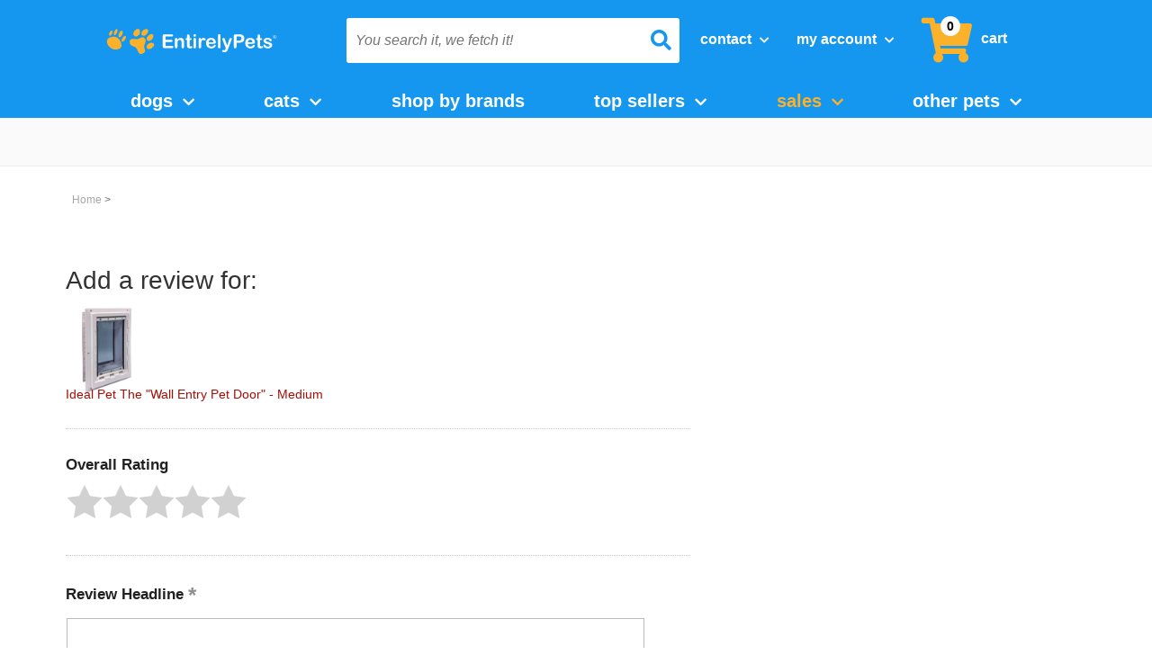

--- FILE ---
content_type: text/html; charset=UTF-8
request_url: https://myaccount.entirelypets.com/mod_productReviews/reviewForm.php?productId=idealpet-wallentry-petdoor-md
body_size: 22515
content:
<!DOCTYPE HTML><html><head><meta http-equiv="Content-Type" content="text/html; charset=iso-8859-1" /><!-- HP LIB --><script type='text/javascript' src='https://healthypets.scdn3.secure.raxcdn.com/cdn/global/hp.min.js' ></script><script>   var HP = HP({storeId: 'entirelypets'}); </script><meta content="IE=edge" /><meta name="viewport" content="width=device-width, initial-scale=1" /><title>Write a review for Ideal Pet The "Wall Entry Pet Door" - Medium - Entirelypets.com</title><meta name="description" content="PD Template - dsbh" /><meta name="keywords" content="PD Template online pet supplies, pet meds, pet products, flea control, pet products, frontline plus, advantage flea, advantix, FURminator, cosequin, discount dog suppiles, discount cat supplies, discount pet supplies" /><meta name="keywords" content="online pet supplies, pet meds, pet products, flea control, pet products, frontline plus, advantage flea, advantix, FURminator, cosequin, discount dog suppiles, discount cat supplies, discount pet supplies" /><!--<link rel="stylesheet" type="text/css" href="https://www.entirelypets.com/combined-css.css" />--><link rel="stylesheet" type="text/css" href="https://sep.turbifycdn.com/ty/cdn/entirelypets/combined-css-min.css?t=1768525372&"  /><link rel="stylesheet" type="text/css" href="https://use.fontawesome.com/releases/v5.9.0/css/all.css" /><link rel="stylesheet" href="https://sep.turbifycdn.com/ty/cdn/entirelypets/inline-css-collection-min.css?t=1768525372&" type="text/css" /><!--@gtm-manager-head--><meta name="author" content="EntirelyPets.com (sales@entirelypets.com)">
<meta name="copyright" content="1999 - 2020 copyright EntirelyPets.com">
<meta name="document-type" content="public">
<meta http-equiv="content-language" content="en">
<meta name="rating" content="General">
<meta name="audience" content="Public">
<meta name="distribution" content="global">
<META HTTP-EQUIV="CACHE-CONTROL" CONTENT="public">
<META HTTP-EQUIV="Content-Type" CONTENT="text/html; charset=ISO-8859-1">
<meta name="msvalidate.01" content="89407C7309CBB5015E6B80E50EF1E72A">

<meta name="msvalidate.01" content="A4928880DC646EA1494259417BE8C15E" />

<style>
.pdPrSummaryWrapperInner {
  display: flex;
}

#customer-review-disclaimer {
  margin-left: 30px;
  flex-basis: 50%;
  text-align: start;
}

@media (max-width: 600px) {
  .pdPrSummaryWrapperInner {
    flex-direction: column;
  }
  
  .pdPrSummaryOverallRatingWrapper, .pdPrRatingSnapshotWrapper {
    margin-bottom: 30px !important;
  }
  
  #customer-review-disclaimer {
    margin-left: 0px;
  }
}
</style>



<script>
//document.cookie = "pdLogInfo" + "=" + pdBananaSplits[3] + "" + "; domain=.turbify.net; path=/";
if(typeof pdBananaSplits !== 'undefined'){
  document.cookie = "pdLogInfo" + "=" + pdBananaSplits[3] + "" + "; domain=.turbify.net; path=/";
}
</script>

<script src="https://sep.turbifycdn.com/ty/cdn/entirelypets/jquery-3.1.0-min.js?t=1768525372&"></script>

<link rel="stylesheet" href="https://sep.turbifycdn.com/ty/cdn/entirelypets/common-style-min.css?t=1768525372&" type="text/css" />
<script> 
var $buoop = {c:2}; 
function $buo_f(){ 
 var e = document.createElement("script"); 
 e.src = "https://sep.turbifycdn.com/ty/cdn/entirelypets/update.min.js"; 
 document.body.appendChild(e);
};
try {document.addEventListener("DOMContentLoaded", $buo_f,false)}
catch(e){window.attachEvent("onload", $buo_f)}
</script>
<script>

$(document).ready(function() {
  if ($("#ys_relatedItems").text() === "") {
    $("#ys_relatedItems").hide();
  }
})

</script>

<script>
$(document).ready(function() {
  $(window).one("scroll", function() {
    $(".pdPrSummaryWrapperInner").append("<em id='customer-review-disclaimer'>These product reviews are posted by customers expressing their personal opinions, beliefs, findings, or experiences with these products. HealthyPets nor the manufacturer endorse what is posted.</em>")
  })
})

</script><script>
var favIcon = document.querySelector("link[rel*='icon']");
if(favIcon) {
  favIcon.href = "https://sep.turbifycdn.com/ty/cdn/entirelypets/ep-favicon96x96.ico";
}
</script>
<script type='text/javascript' >
  var htmlElement = document.querySelector("html");
if(htmlElement) {
  htmlElement.lang = "en-us";
}
</script>
<meta charset="utf-8"/>
<!-- FavIcons -->
<link rel="shortcut icon" href="https://sep.turbifycdn.com/ty/cdn/entirelypets/ep-favicon16x16.ico?t=1768525372&">
<link rel="apple-touch-icon" sizes="180x180" href="https://sep.turbifycdn.com/ty/cdn/entirelypets/ep-favicon180x180.ico?t=1768525372&">
<link rel="icon" type="image/png" sizes="32x32" href="https://sep.turbifycdn.com/ty/cdn/entirelypets/ep-favicon32x32.ico?t=1768525372&">
<link rel="icon" type="image/png" sizes="96x96" href="https://sep.turbifycdn.com/ty/cdn/entirelypets/ep-favicon96x96.ico?t=1768525372&">
<link rel="icon" type="image/png" sizes="16x16" href="https://sep.turbifycdn.com/ty/cdn/entirelypets/ep-favicon16x16.ico?t=1768525372&">
<meta name="msapplication-TileColor" content="#00994b">
<meta name="msapplication-TileImage" content="/lib/entirelypets/ep-favicon144x144.ico"> 
<!-- / Favicons -->

<!-- Bootstrap -->
    <!-- HTML5 Shim and Respond.js IE8 support of HTML5 elements and media queries -->
    <!-- WARNING: Respond.js doesn't work if you view the page via file:// -->
    <!--[if lt IE 9]>
      <script src="https://oss.maxcdn.com/html5shiv/3.7.2/html5shiv.min.js"></script>
      <script src="https://oss.maxcdn.com/respond/1.4.2/respond.min.js"></script>
    <![endif]-->

<link href="https://fonts.googleapis.com/css?family=Open+Sans:300,400,600|Quicksand:400,700">	

<!-- <link rel="stylesheet" href="https://sep.turbifycdn.com/ty/cdn/entirelypets/jquery.fancybox.css?t=1768525372&" type="text/css" media="screen" /> -->

<!-- <link  href="https://sep.turbifycdn.com/ty/cdn/entirelypets/jquery.fancybox3.css?t=1768525372&" rel="stylesheet"> -->
<!-- xang commented out fancy box
<script src="https://sep.turbifycdn.com/ty/cdn/entirelypets/jquery.fancybox.min3.js?t=1768525372&" defer></script>

-->
<!-- <link rel="stylesheet" href="//code.jquery.com/ui/1.11.4/themes/smoothness/jquery-ui.min.css"> -->


<!--<link rel="stylesheet" href="https://sep.turbifycdn.com/ty/cdn/healthypetscom/jquery.fancybox.css" type="text/css" media="screen" />-->

<!--<script type="text/javascript" src="https://search.entirelypets.com/js/sliAjaxSearch.js"></script>-->
<!--<script type="text/javascript" src="//entirelypets.resultspage.com/autocomplete/sli-rac.config.js?rev=416565"></script>-->


<!-- <script src="https://ajax.googleapis.com/ajax/libs/jquery/1.8.1/jquery.min.js"></script> --><!--<script src='https://www.google.com/recaptcha/api.js' async defer></script>--><script type="text/javascript" src="https://sep.turbifycdn.com/ty/cdn/entirelypets/cookiecrisp.js?t=1768525372&" defer ></script><link rel="stylesheet" type="text/css" href="https://www.entirelypets.com/bv-css.css" /><!-- xang current  -->
<script scr=/lib/entirelypets/bv-js.min.js></script>
<!-- xang current --><!-- AgilOne --><!-- AGILONE -->
<!--
<script type='text/javascript'>
  var _a1as = _a1as || [];
  _a1as.push(["init","72517"]);
</script>
 
<script type='text/javascript'>
  (function() {
      var a1s = document.createElement('script'); a1s.type = 'text/javascript'; a1s.async = true;
      a1s.src = ('https:' == document.location.protocol ? 'https://' : 'http://') + 'tr-1.agilone.com/tr-as.js';
      var a1ss = document.getElementsByTagName('script')[0]; a1ss.parentNode.insertBefore(a1s, a1ss);
   })();
</script>
-->
<script>
var _a1as = [];
</script>
<!-- xang comment out agilone

<script type="text/javascript">

	var cstCookieEmail = "";
var editorCheck = document.domain;
	if (readJCookie("pdUserInfo")) {
		var pdUserInfoRaw = readJCookie("pdUserInfo");
		var pdUserInfoExists = decodeURI(pdUserInfoRaw);
		
		var pdBananaSplits = pdUserInfoExists.split("|");
		
		for (var i = 0; i < pdBananaSplits.length; i++) {
			if (pdBananaSplits[i].indexOf("@") > 0 && pdBananaSplits[i].indexOf(".") > pdBananaSplits[i].indexOf("@")) {
				cstCookieEmail = pdBananaSplits[i];
			}
		}
	} 
	if (readJCookie("pdRememberMe")) {
		var pdRememberMeRaw = readJCookie("pdRememberMe");
		var pdRememberMeExists = decodeURI(pdRememberMeRaw);
		var pdBananaSplitsRemembers = pdRememberMeExists.split("|");
		
		for (var i = 0; i < pdBananaSplitsRemembers.length; i++) {
			if (pdBananaSplitsRemembers[i].indexOf("@") > 0 && pdBananaSplitsRemembers[i].indexOf(".") > pdBananaSplitsRemembers[i].indexOf("@")) {
				cstCookieEmail = pdBananaSplitsRemembers[i];
			}
		}
	} 
	if (readJCookie("epnewsletter")) {
		var newslettersubscriber = readJCookie("epnewsletter");
		cstCookieEmail = newslettersubscriber;
	}
if(cstCookieEmail != "") {
	// xang comment out _a1as.push(["setvar","email",cstCookieEmail]);
} else if(!readJCookie("nopopforyou") && (editorCheck == "www.entirelypets.com" || editorCheck == "entirelypets.com")) {
jQuery(window).load(function(){
	var bodysize = jQuery(document).height();
	var browserwindowsize = jQuery(window).height();
	var windowsize = bodysize - browserwindowsize;
	jQuery(window).scroll(function() {
		var windowposition = jQuery(window).scrollTop();
		var scrollPercent = Math.round((windowposition/windowsize)*100);
		if(scrollPercent > 25) {
			floorPopUp();	
		}
	});
	jQuery('.go-away').click(function() {
		createJCookie("nopopforyou", "1");
		jQuery(this).parent().remove();
	});
});
function floorPopUp() {
	/*jQuery("#signup-box").animate({
		marginBottom: "10px"
		}, {
		duration: 2000,
		specialEasing: {	
		}, 
		complete: function() {
		}
	});*/	
   }
}

</script>
--><script type='text/javascript'>_a1as.push(["setvar","categoryid_view","pd-template"]);</script><script type="text/javascript">_a1as.push(["track"]);</script><!-- Close Agilone --><META NAME="ROBOTS" CONTENT="NOINDEX, FOLLOW">
<script src="https://sep.turbifycdn.com/ty/cdn/entirelypets/doms-mods.js?t=1768525372&"></script><script>var prodPageId = 'pd-template';</script><script src="https://sep.turbifycdn.com/ty/cdn/entirelypets/Global-header-js-x-min.js?t=1768525372&" search="w" ></script>
<script src="//cdn.searchspring.net/search/v3/js/searchspring.catalog.js?kemn1w" search="w" defer ></script>
<link rel="stylesheet" href="https://sep.turbifycdn.com/ty/cdn/entirelypets/Global-header-js-x-min.css?t=1768525372&" type="text/css" /><script src='https://sep.turbifycdn.com/ty/cdn/entirelypets/totop-s.js' defer ></script><script src=" https://sep.turbifycdn.com/ty/cdn/entirelypets/emarsys-min.2023.js"></script><script src='https://sep.turbifycdn.com/ty/cdn/yhst-135855760451349/slick.min.js' defer></script><script type="text/javascript" src="/globalScript.js"></script><meta name="robots" content="noindex,nofollow"><!-- pd: jquery omitted by auto-detection --><link rel="stylesheet" type="text/css" href="https://cdn.practicaldatacore.com/entirelypets/mod_pdOneStyleEditor/pdGlobalStyle.css?cb=491292">
 <meta name="robots" content="noindex,nofollow">  </head><body class="vertical" id="maintype"><div id="top"></div><div id="header-mobile">
  <div id="header-mobile-container">
    <div id="dropdown-logo-mobile">
      <div id="dropdown-mobile">
        <button class="btn btn-primary dropdown-toggle" type="button"> <span class="icon-bar"></span> <span class="icon-bar"></span> <span class="icon-bar"></span> </button>
      </div>
      <div id="logo-image"> <a href="https://www.entirelypets.com/index.html"> <img class="small-logo-img" alt="EntirelyPets.com" src="https://sep.turbifycdn.com/ty/cdn/entirelypets/EntirelyPets-logo-flat.svg?t=1768525372&" /> </a> </div>
    </div>
    <div id="search-bar-mobile">
      <form method="get" action="https://www.entirelypets.com/s.html" name="searchform" style="position:relative" id="hp-search-form-mobile">
        <label class="sli_search" for="sli_search_1_mobile" style="display: none;">Search</label>
        <input name="w" type="text" value="" class="yui-ac-input searchInput scroll" id="sli_search_1_mobile" aria-label="You search it, we fetch it!"  placeholder="You search it, we fetch it!" autocomplete="off"  >
        <input type="search" class="suggested-word" style="display: none" disabled="">
        <i id="search-btn" class="fa fa-search first"></i>
        <input name="view" type="hidden" value="grid" title="view">
        <input type="hidden" name=".autodone" value="https://www.entirelypets.com/">
      </form>
    </div>
    <div id="contact-account-cart-mobile">
      <ul class="header-links-list">
        <li>
          <div class="dropdown">
            <button>Contact <i class="fa fa-chevron-down headerTopLevelArrow"></i></button>
            <div id="contact-search-info-mobile" class="contact-dropdown dropdown-menu">
              <div class="text-contact">
                <div id="header-live-chat-link"></div>
                <div class="chat" onClick="zE('webWidget', 'toggle');"><i class="fa fa-comments"></i>Chat Live </div>
                <a href="https://www.entirelypets.com/info.html" alt="Info">
                <div class="contact"><i class="fa fa-envelope"></i>Contact Us</div>
                </a> </div>
              <div class="phone-contact"><a href="tel:1-800-889-8967" alt="Entirelypets.com"><i class="fa fa-phone phone-contact-icon"></i> </a> 1-800-889-8967</div>
              <div class="important-info"><a href="https://myaccount.entirelypets.com/mod_orderHistory/index.php" alt="Index">Track Your Order</a> - <a href="https://www.entirelypets.com/info.html#returns" alt="Info">Returns</a> - <a href="https://www.entirelypets.com/sh.html" alt="Sh">Shipping Info</a></div>
            </div>
          </div>
        </li>
        <li>
          <div class="dropdown">
            <button id="myAccountBtn">My Account <i class="fa fa-chevron-down headerTopLevelArrow"></i></button>
            <div id="switchContentByCookie" class="dropdown-menu">
              <div class="btnBox"> <a href="https://myaccount.entirelypets.com/" class="btn" alt="Entirelypets.com"> <i class="fa fa-sign-in" aria-hidden="true"></i> Sign In </a>
                <p class="newCustomerP">New Customer? <a href="https://myaccount.entirelypets.com/register.php" alt="Register">Start here</a></p>
              </div>
              <!-- start logout user dropdown -->
              <ul class="dropdown-menu1" id="logout-user-dropdown">
                <li><i class="fa fa-credit-card" aria-hidden="true"></i> <a href="https://myaccount.entirelypets.com/" alt="Entirelypets.com">My Orders</a></li>
                <li><i class="fa fa-truck" aria-hidden="true"></i> <a href="https://myaccount.entirelypets.com/mod_orderHistory/index.php" alt="Index">Check Order</a></li>
                <li id="changeBorderRadius"><i class="fa fa-refresh" aria-hidden="true"></i> <a href="https://www.entirelypets.com/autoship.html" alt="Autoship">Auto Reship</a></li>
              </ul>
              <!-- end non user dropdown -->
              <ul class="dropdown-menu1" id="login-user-dropdown">
                <li><i class="fa fa-credit-card" aria-hidden="true"></i><a href="https://myaccount.entirelypets.com/mod_orderHistory/index.php">My Orders</a></li>
                <li><i class="fa fa-user" aria-hidden="true"></i><a href="https://myaccount.entirelypets.com/preferences.php">My Profile</a></li>
                <li><i class="fas fa-paw"></i><a href="https://myaccount.entirelypets.com/mod_custom/index.php?tabId=2">My Pets</a></li>
                <li><i class="fa fa-heart" aria-hidden="true"></i><a href="https://myaccount.entirelypets.com/mod_favorites/favorites.php">My Favorites</a></li>
                <li><i class="fa fa-money" aria-hidden="true"></i><a href="https://myaccount.entirelypets.com/mod_myRewards/index.php">My Rewards</a></li>
                <li><i class="fa fa-refresh" aria-hidden="true"></i><a href="https://www.entirelypets.com/autoship.html">Auto Reship</a></li>
                <hr style="margin-top: 4px; margin-bottom: 12px;">
                <p style="padding:0 0 10px 10px; margin:0; display: flex; justify-content: center;"><a href="https://myaccount.entirelypets.com/doLogout.php">Sign Out</a></p>
              </ul>
              <!-- end user dropdown -->
            </div>
          </div>
        </li>
        <li class="header-cart-link-sticky"> <a href="https://secure.entirelypets.com/entirelypets/cgi-bin/wg-order?entirelypets" alt="Entirelypets.com"><i class="fa fa-shopping-cart"></i></a> <span id="items-in-cart-circle-sticky"></span>
          <div id="nav-cart-items-container-sticky">
            <div id="nav-cart-items-total-sticky">
              <div id="nav-cart-items-total-number-sticky">
                <p style="width: 100%; margin: 0; color: black;"> <strong>Cart Total:&nbsp;</strong> <span></span>items </p>
              </div>
              <div id="nav-cart-items-total-cost-sticky" style="display: none;">
                <p> $<strong>299.99</strong> </p>
              </div>
            </div>
            <div id="nav-cart-items-products-sticky">
              <ul>
              </ul>
            </div>
            <div id="nav-cart-items-shopping-cart-sticky"> <a href="https://secure.entirelypets.com/entirelypets/cgi-bin/wg-order?entirelypets">
              <button> Review Cart </button>
              </a> </div>
          </div>
        </li>
      </ul>
    </div>
  </div>
</div>
<div id="dropdown-content-mobile">
  <ul>
    <a href="https://www.entirelypets.com/dogsupplies.html">
    <li class="content-mobile">dogs</li>
    </a> <a href="https://www.entirelypets.com/catsupplies.html">
    <li class="content-mobile">cats</li>
    </a> <a href="https://www.entirelypets.com/suppliesplus.html">
    <li class="content-mobile">shop by brands</li>
    </a>
    <li class="content-mobile">
      <div id="sales-dropdown-button-mobile"> Sales </div>
      <ul id="sales-dropdown-content-mobile">
        <li> <a href="https://www.entirelypets.com/Sale Specials" style="color:white; font-weight:600;" >Sale Specials</a> </li>
      </ul>
    </li>
    <a href="https://www.entirelypets.com/shop-by-pet-type.html">
    <li class="content-mobile">other pets</li>
    </a> <a href="https://entirelypetspharmacy.com/?utm_source=EP&utm_medium=Header%20Link&utm_campaign=pharmacy">
    <li class="content-mobile">pharmacy</li>
    </a> <a href="https://myaccount.entirelypets.com/mod_myRewards/index.php?_type=_default_">
    <li class="content-mobile">My Account</li>
    </a> <a href="https://www.entirelypets.com/autoship.html">
    <li class="content-mobile">Auto Reship</li>
    </a>
  </ul>
</div>
<link rel="stylesheet" href="https://sep.turbifycdn.com/ty/cdn/entirelypets/global-top-body-css-min.css?t=1768525372&" type="text/css" />
<script src="https://sep.turbifycdn.com/ty/cdn/entirelypets/global-top-body-js.js?t=1768525372&" type="text/javascript"></script><div class="gotopContainer"><a href="#top" id="gotop"><img alt="toTop" src="https://sep.turbifycdn.com/ty/cdn/entirelypets/gotop.png" id="gotopImg"></a></div>
<!--:google-tag-manager-template-->
<script>/* var HP = HP({ storeId: 'entirelypets' }); */var user = HP.user;window.dataLayer = window.dataLayer || [];dataLayer.push({page: {id: 'pd-template',type: 'info',name: '',category: '','top-level-category': '',},user: user});</script><script>(function(w,d,s,l,i){w[l]=w[l]||[];w[l].push({'gtm.start':
new Date().getTime(),event:'gtm.js'});var f=d.getElementsByTagName(s)[0],
j=d.createElement(s),dl=l!='dataLayer'?'&l='+l:'';j.async=true;j.src=
'//www.googletagmanager.com/gtm.js?id='+i+dl;f.parentNode.insertBefore(j,f);
})(window,document,'script','dataLayer','GTM-MPZT6X');</script>  
<noscript><iframe src="//www.googletagmanager.com/ns.html?id=GTM-MPZT6X" height="0" width="0" style="display:none;visibility:hidden"></iframe></noscript><header><div id="header"><div class="container cf"><div id="header-inner" class="cf"><div class="container"><div class="row" id="header-row"><div class="col-md-3 col-sm-12 col-xs-12" id="logo"><button class="headerMenuSmallScreen collapsed" data-target="#bs-example-navbar-collapse-1" data-toggle="collapse" type="button">
	<i class="fas fa-bars"></i>
</button>
<a href="tel:18008898967" class="headerMenuSmallScreen">
	<i class="fas fa-phone-alt"></i>
</a><div class="dropdown sticky-menu">
  <button class="btn btn-primary dropdown-toggle" type="button">
		<span class="icon-bar"></span>
        <span class="icon-bar"></span>
        <span class="icon-bar"></span>
  </button>
  <ul class="dropdown-menu">
    <li><a href="https://www.entirelypets.com/dogsupplies.html">Dog</a></li>
    <li><a href="https://www.entirelypets.com/catsupplies.html">Cats</a></li>
	<li><a href="https://www.entirelypets.com/shop-by-pet-type.html">Other Pets</a></li>
	<li><a href="#suppliesplus.html">Shop by Brand</a></li>
	<li><a href="https://www.entirelypets.com/topsellers1.html">Top Sellers</a></li>
  </ul>
</div>
<script>
$('.sticky-menu').on('click', function () {
var selector = $("#bs-example-navbar-collapse-1 .dropdown:nth-child(7)>ul");
    if(selector.hasClass('is-active')){
        selector.removeClass('is-active');
        $('li.dropdown:nth-child(7) .top-level li.hasSub:nth-child(-n+2)').addClass('hideDogCat');
        $(this).removeClass('BGStickyMenu');

    }else{    
        selector.addClass('is-active');
        $('li.dropdown:nth-child(7) .top-level li.hasSub:nth-child(-n+2)').removeClass('hideDogCat');
        $(this).addClass('BGStickyMenu');

    }
});
window.onclick = function(e){
    if(!e.target.matches('.sticky-menu button')&&!e.target.matches('.sticky-menu button>span')){
        var selector = $("#bs-example-navbar-collapse-1 .dropdown:nth-child(7)>ul");
        if(selector.hasClass('is-active')){
            $('.sticky-menu').removeClass('BGStickyMenu');
            selector.removeClass('is-active');    
        }
    }
}
</script><a href="https://www.entirelypets.com/" id="header-logo" title="EntirelyPets.com"><img id="large-logo-img" alt="EntirelyPets.com" src="https://sep.turbifycdn.com/ty/cdn/entirelypets/EntirelyPets-logo-flat.svg" height="28" width="187"> </img><img class="small-logo-img" id="small-logo-img" alt="EntirelyPets.com" src="https://sep.turbifycdn.com/ty/cdn/entirelypets/EntirelyPets-logo-flat.svg"> </img></a><a href="https://myaccount.entirelypets.com" class="headerMenuSmallScreen" id="mobile-account-icon">
	<i class="fas fa-user-alt"></i>
</a>
<div id="shopping-cart-icon-mobile">
<a href="https://secure.entirelypets.com/entirelypets/cgi-bin/wg-order?entirelypets" class="headerMenuSmallScreen smallScreenCart">
	<i class="fa fa-shopping-cart"></i>
</a>

<span id="items-in-cart-circle-mobile"></span>
<div id="nav-cart-items-container-mobile">

  <div id="nav-cart-items-total-mobile">
    <div id="nav-cart-items-total-number-mobile">
      <p style="width: 100%; margin: 0; color: black;">
        <strong>Cart Total:&nbsp;</strong> <span></span>items
      </p>
    </div>
    <div id="nav-cart-items-total-cost-mobile" style="display: none;">
      <p>
        $<strong>299.99</strong>
      </p>
    </div>

  </div>

  <div id="nav-cart-items-products-mobile">
    <ul>
    </ul>
  </div>

  <div id="nav-cart-items-shopping-cart-mobile">
    <a href="https://secure.entirelypets.com/entirelypets/cgi-bin/wg-order?entirelypets">
      <button>
        Review Cart
      </button>
    </a>
  </div>

</div>

</div></div><div class="col-md-9 col-sm-12 col-xs-12"><div class="col-xs-12 col-sm-6 col-md-6" id="search-form-div"><form method="get" action="https://www.entirelypets.com/s.html" name="searchform" style="position:relative" id="hp-search-form"><label class="sli_search" for="sli_search_1">Search</label><input name="w" type="text" value="" class="col-xs-9 yui-ac-input searchInput search-spring-custom" aria-label="You search it, we fetch it!" autocomplete="off" placeholder="You search it, we fetch it!" /><i id='search-btn' class='fa fa-search third'></i><input name="view" type="hidden" value="grid" title="view" /><input type="hidden" name=".autodone" value="https://www.entirelypets.com/pd-template.html?cb=1768528293" /></form></div><div class="col-xs-12 col-sm-6 col-md-6" id="header-links"><ul class="header-links-list">
  <li>
    <div class="dropdown">
			<button>Contact <i class="fa fa-chevron-down headerTopLevelArrow"></i></button>
      <div class="contact-dropdown dropdown-menu">
        <div class="text-contact">
<div id="header-live-chat-link"></div>
         <div class="chat" onclick="zE('webWidget', 'toggle');"><i class="fa fa-comments"></i>Chat Live </div>


          <a href="https://www.entirelypets.com/info.html">
            <div class="contact"><i class="fa fa-envelope"></i>Contact Us</div>
          </a>
        </div>
        
<div class="phone-contact"><a href="tel:1-800-889-8967"><i class="fa fa-phone phone-contact-icon"></i> </a> 1-800-889-8967</div>

        <div class="important-info"><a href="https://myaccount.entirelypets.com/mod_orderHistory/index.php">Track Order</a> - <a href="https://www.entirelypets.com/info.html#returns">Returns</a> - <a href="https://www.entirelypets.com/sh.html">Shipping Info</a></div>
      </div>
    </div>
  </li>
  <li>
    <div class="dropdown">
      <button id="myAccountBtn">My Account <i class="fa fa-chevron-down headerTopLevelArrow"></i></button>
          <div id="switchConetntByCookie" class="dropdown-menu">

 <div class="btnBox">
                <a href="https://myaccount.entirelypets.com/" class="btn">
                    <i class="fa fa-sign-in" aria-hidden="true"></i>
                    Sign In
                </a>
        <p class="newCustomerP">New Customer? <a href="https://myaccount.entirelypets.com/register.php">Start here</a></p>
        </div>
    <ul class="dropdown-menu1">
        <li><i class="fa fa-credit-card" aria-hidden="true"></i>

            <a href="https://myaccount.entirelypets.com/">My Orders</a></li>
        <li><i class="fa fa-truck" aria-hidden="true"></i>
            <a href="https://myaccount.entirelypets.com/mod_orderHistory/index.php">Check Order</a></li>
        
        <li id="changeBorderRadius"><i class="fa fa-refresh" aria-hidden="true"></i>

            <a href="https://www.entirelypets.com/autoship.html">Auto Reship</a></li>
    </ul>

          </div>
    </div>
  </li>
  <li class="header-cart-link">
    <a href="https://secure.entirelypets.com/entirelypets/cgi-bin/wg-order?entirelypets"><i class="fa fa-shopping-cart"></i><span>cart</span></a>
<span id="items-in-cart-circle"></span>
<div id="nav-cart-items-container">

  <div id="nav-cart-items-total">
    <div id="nav-cart-items-total-number">
      <p style="width: 100%; margin: 0; color: black;">
        <strong>Cart Total:&nbsp;</strong> <span></span>items
      </p>
    </div>
    <div id="nav-cart-items-total-cost" style="display: none;">
      <p>
        $<strong>299.99</strong>
      </p>
    </div>

  </div>

  <div id="nav-cart-items-products">
    <ul>
    </ul>
  </div>

  <div id="nav-cart-items-shopping-cart">
    <a href="https://secure.entirelypets.com/entirelypets/cgi-bin/wg-order?entirelypets">
      <button>
        Review Cart
      </button>
    </a>
  </div>

</div>

  </li>
</ul></div></div></div></div></div></div></div><div id="top-nav-wrapper"><div class="container cf"><div id="top-nav-menu"><div id="top-nav"><div class="container" id="header-main"><!-- centering nav bar -->

<style>
    #top-nav-menu2 {
      display: flex;
      justify-content: center;
    }
    
    @media (max-width: 767px) {
      #top-nav-menu2 {
        display: block;
      }
    }
    </style>
    
    <!-- end centering nav bar -->
    
    <!-- Xang Test GA -->
    
    <div id="top-nav-menu2">
    <div id="top-nav2">
    <div class="container-1234" id="header-main">
    <nav class="navbar yamm navbar-default" role="navigation">
    <div class="container-fluid">
    <!-- Brand and toggle get grouped for better mobile display -->
    <!-- Collect the nav links, forms, and other content for toggling -->
    <div class="collapse navbar-collapse" id="bs-example-navbar-collapse-1">
    <ul class="nav navbar-nav">
    <!-- dog -->
    <li class="dropdown yamm-fw">
    <a class="dropdown-toggle" data-toggle="" href="https://www.entirelypets.com/dogsupplies.html">Dogs <i class="fa fa-chevron-down"></i></a>
    <ul class="dropdown-menu" role="menu">
    <div class="yamm-content">
    <div class="row">
    <div class="col-sm-3 col-xs-6">
    <h3><a class="all" href="https://www.entirelypets.com/flea-tick-supplies.html">Flea &amp; Tick Protection</a></h3>
    <ul>
    <li><a href="https://www.entirelypets.com/fleatickmedsdogs.html">Topicals</a></li>
    <li><a href="https://www.entirelypets.com/fleatickoralmedsdogs.html">Oral Treatments</a></li>
    <li><a href="https://www.entirelypets.com/fleacollars.html">Collars</a></li>
    <li><a href="https://www.entirelypets.com/fleashampoo.html">Shampoos &amp; Dips</a></li>
    </ul>
    <h3><a class="all" href="https://www.entirelypets.com/joint-supplements-for-dogs-and-cats.html">Joint Supplements </a></h3>
    <ul>
    <li><a href="https://www.entirelypets.com/hip-and-joint.html">Hip &amp; Joint Maintenance</a></li>
    <li><a href="https://www.entirelypets.com/extra-strength-joint-supplements.html">Extra Strength Joint Support</a></li>
    <li><a href="https://www.entirelypets.com/senior-joint-supplements.html">Senior Joint Supplements</a></li>
    <li><a href="https://www.entirelypets.com/jointmaxts3.html">Joint Max Triple Strength</a></li>
    </ul>
    <h3><a class="all" href="https://www.entirelypets.com/dentalproducts.html"> Dental Products</a></h3>
    <ul>
    <li><a href="https://www.entirelypets.com/dentaltoothbrushes.html">Toothbrushes &amp; Toothpastes</a></li>
    <li><a href="https://www.entirelypets.com/dogdentaltreats.html">Dental Treats</a></li>
    <li><a href="https://www.entirelypets.com/dentaladditives.html">Dental Water Additives</a></li>
    <li><a href="https://www.entirelypets.com/ora-clens-oral-hygiene-chews.html">Ora-Clens Oral Hygiene Chews</a></li>
    </ul>
    </div>
    <div class="col-sm-3 col-xs-6">
    <h3><a class="all" href="https://www.entirelypets.com/nutsup.html"> Health &amp; Wellness</a></h3>
    <ul>
    <li><a href="https://www.entirelypets.com/suforpewial.html">Allergy Aids</a></li>
    <li><a href="https://www.entirelypets.com/painsup.html">Pain Medications</a></li>
    <li><a href="https://www.entirelypets.com/earproducts.html">Ear &amp; Eye Care</a></li>
    <li><a href="https://www.entirelypets.com/dewormersdogs.html">Dewormers</a></li>
    <li><a href="https://www.entirelypets.com/vaccines.html">Vaccines</a></li>
    <li><a href="https://www.entirelypets.com/firstaid.html">First Aid Remedies</a></li>
    </ul>
    <h3><a class="all" href="https://www.entirelypets.com/pet-training.html">Behavioral &amp; Training </a></h3>
    <ul>
    <li><a href="https://www.entirelypets.com/dog-anxiety-stress.html">Calming Aids</a></li>
    <li><a href="https://www.entirelypets.com/pet-training.html">Housetraining</a></li>
    <li><a href="https://www.entirelypets.com/trainingaids.html">Training Aid</a></li>
    </ul>
    <h3><a class="all" href="https://www.entirelypets.com/feedermain.html">Feeding Supplies</a></h3>
    <ul>
    <li><a href="https://www.entirelypets.com/petfeeders.html">Automatic Feeders &amp; Waters</a></li>
    <li><a href="https://www.entirelypets.com/slow-feed-bowls.html">Slow Feeding Bowls</a></li>
    </ul>
    </div>
    <div class="col-sm-3 col-xs-6">
    <h3><a class="all" href="https://www.entirelypets.com/dogtreats1.html"> Dog Treats &amp; Chews</a></h3>
    <ul>
    <li><a href="https://www.entirelypets.com/dogbiscuits.html">All-Natural Treats &amp; Biscuits</a></li>
    <li><a href="https://www.entirelypets.com/bones.html">Bones &amp; Rawhide</a></li>
    <li><a href="https://www.entirelypets.com/dogdentaltreats.html">Dental Treat</a></li>
    <li><a href="https://www.entirelypets.com/dogtrainingtrts.html">Training Treats</a></li>
    <li><a href="https://www.entirelypets.com/lil-bitz-treats.html">Lil Bitz Training Treat</a></li>
    </ul>
    <h3><a class="all" href="https://www.entirelypets.com/dogtoys.html"> Dog Toys</a></h3>
    <ul>
    <li><a href="https://www.entirelypets.com/ball-fetch.html">Balls &amp; Fetch Toys</a></li>
    <li><a href="https://www.entirelypets.com/chew-toys.html">Chew Toys</a></li>
    <li><a href="https://www.entirelypets.com/interactive-games.html">Interactive Dog Toys</a></li>
    <li><a href="https://www.entirelypets.com/plush-stuffing-free.html">Plush &amp; Stuffing Free</a></li>
    </ul>
    <h3><a class="all" href="https://www.entirelypets.com/petfood1.html">Dog Food </a></h3>
    <ul>
    <li><a href="https://www.entirelypets.com/dry-dog-food.html">Dry Dog Food</a></li>
    <li><a href="https://www.entirelypets.com/wet-dog-food.html">Wet Dog Food</a></li>
    <li><a href="https://www.entirelypets.com/vetdiet-dogfood.html">Veterinary Diets</a></li>
    </ul>
    </div>
    <div class="col-sm-3 col-xs-6">
    <h3><a class="all" href="https://www.entirelypets.com/dog-beds.html">Pet Beds </a></h3>
    <ul>
    <li><a href="https://www.entirelypets.com/dog-beds.html">Pillow, &amp; Lounger Beds</a></li>
    <li><a href="https://www.entirelypets.com/crates.html">Crates, Carriers &amp; Kennels</a></li>
    <li><a href="https://www.entirelypets.com/petcots.html">Pet Cot Beds</a></li>
    </ul>
    <h3> <a class="all" href="https://www.entirelypets.com/dogsupplies.html">Dog Supplies </a></h3>
    <ul>
    <li><a href="https://www.entirelypets.com/coandle.html">Collars, Leashes &amp; Harnesses</a></li>
    <li><a href="https://www.entirelypets.com/odorremoval.html">Stain &amp; Odor Removal</a></li>
    <li><a href="https://www.entirelypets.com/petboutique.html">Dog Apparel</a></li>
    <li><a href="https://www.entirelypets.com/techpet.html">Pet Tech &amp; Gadgets</a></li>
    </ul>
    </div>
    </div>
    </div>
    </ul>
    <!-- //dog -->
    <!-- cat -->
    <li class="dropdown yamm-fw">
    <a class="dropdown-toggle" data-toggle="" href="https://www.entirelypets.com/catsupplies.html">Cats <i class="fa fa-chevron-down"></i></a>
    <ul class="dropdown-menu" role="menu">
    <div class="yamm-content">
    <div class="row">
    <div class="col-sm-3 col-xs-6">
    <h3> <a class="all" href="https://www.entirelypets.com/flea-tick-supplies.html">Flea &amp; Ticks</a></h3>
    <ul>
    <li><a href="https://www.entirelypets.com/fleatickmedsdogs.html">Topicals</a></li>
    <li><a href="https://www.entirelypets.com/fleatickoralmedsdogs.html">Oral Treatments</a></li>
    <li><a href="https://www.entirelypets.com/fleacollars.html">Collars</a></li>
    <li><a href="https://www.entirelypets.com/fleaspray.html">Spray, Wipes &amp; Powders</a></li>
    </ul>
    <h3><a class="all" href="https://www.entirelypets.com/joint-supplements-for-dogs-and-cats.html">Joint Supplements</a></h3>
    <ul>
    <li><a href="https://www.entirelypets.com/hip-and-joint.html">Hip &amp; Joint Maintenance</a></li>
    <li><a href="https://www.entirelypets.com/extra-strength-joint-supplements.html">Extra Strength Joint Support</a></li>
    <li><a href="https://www.entirelypets.com/senior-joint-supplements.html">Senior Joint Supplements</a></li>
    <li><a href="https://www.entirelypets.com/jointmaxcats.html">Joint Max for Cats</a></li>
    </ul>
    <h3><a class="all" href="https://www.entirelypets.com/lysinecat.html">Lysine Products</a></h3>
    <ul>
    <li><a href="https://www.entirelypets.com/felisyl.html">Felisyl Immune System Support</a></li>
    <li><a href="https://www.entirelypets.com/enysilf.html">Enisyl-F Lysine Supplement</a></li>
    </ul>
    </div>
    <div class="col-sm-3 col-xs-6">
    <h3><a class="all" href="https://www.entirelypets.com/nutsup.html">Health &amp; Wellness </a></h3>
    <ul>
    <li><a href="https://www.entirelypets.com/suforpewial.html">Allergy Aids</a></li>
    <li><a href="https://www.entirelypets.com/skinsup.html">Skin &amp; Coat</a></li>
    <li><a href="https://www.entirelypets.com/laxatives.html">Hairball Relief</a></li>
    <li><a href="https://www.entirelypets.com/earproducts.html">Ear &amp; Eye Cleansers</a></li>
    </ul>
    <h3><a class="all" href="https://www.entirelypets.com/stresscontrolcats.html">Behavioral &amp; Training </a></h3>
    <ul>
    <li><a href="https://www.entirelypets.com/feliway.html">Feliway Diffusers and Sprays</a></li>
    <li><a href="https://www.entirelypets.com/stresscontrolcats.html">Pet Organics Anxiety &amp; Stress</a></li>
    <li><a href="https://www.entirelypets.com/sentry-calming-cats.html">Sentry Calming Solutions</a></li>
    <li><a href="https://www.entirelypets.com/cat-scratchers.html">Cat Scratchers</a></li>
    </ul>
    <h3><a class="all" href="https://www.entirelypets.com/feedermain.html">Feeding Supplies </a></h3>
    <ul>
    <li><a href="https://www.entirelypets.com/petfeeders.html">Automatic Feeders &amp; Waters</a></li>
    <li><a href="https://www.entirelypets.com/steel-bowls.html">Stainless Steel Bowls</a></li>
    </ul>
    </div>
    <div class="col-sm-3 col-xs-6">
    <h3><a class="all" href="https://www.entirelypets.com/cattreats1.html">Cat Treats &amp; Chews</a></h3>
    <ul>
    <li><a href="https://www.entirelypets.com/catdentaltreats.html">Dental Cat Treats</a></li>
    <li><a href="https://www.entirelypets.com/catnatural.html">Natural Cat Treats</a></li>
    <li><a href="https://www.entirelypets.com/catmeaty.html">Meaty Cat Treats</a></li>
    <li><a href="https://www.entirelypets.com/fishdried.html">Freeze Dried Cat Treats</a></li>
    <li><a href="https://www.entirelypets.com/lil-bitz-treats.html">Lil Bitz Training Treats for Cats</a></li>
    </ul>
    <h3><a class="all" href="https://www.entirelypets.com/cattoys.html">Cat Toys</a></h3>
    <ul>
    <li><a href="https://www.entirelypets.com/toysforcats.html">Interactive Cat Toys</a></li>
    <li><a href="https://www.entirelypets.com/cat-teaser-toys.html">Teaser Cat Toys</a></li>
    <li><a href="https://www.entirelypets.com/cat-balls.html">Cat Balls</a></li>
    <li><a href="https://www.entirelypets.com/catnip-toys.html">Catnip Toys</a></li>
    </ul>
    <h3><a class="all" href="https://www.entirelypets.com/catsfood.html">Cat Food </a></h3>
    <ul>
    <li><a href="https://www.entirelypets.com/dry-cat-food.html">Dry Cat Food</a></li>
    <li><a href="https://www.entirelypets.com/wet-cat-food.html">Wet Cat Food</a></li>
    </ul>
    </div>
    <div class="col-sm-3 col-xs-6">
    <h3><a class="all" href="https://www.entirelypets.com/catbed.html">Cat Beds </a></h3>
    <ul>
    <li><a href="https://www.entirelypets.com/catbed.html">Pillow &amp; Lounger Beds</a></li>
    <li><a href="https://www.entirelypets.com/cat-trees.html">Cat Trees &amp; Condos</a></li>
    <li><a href="https://www.entirelypets.com/cat-scratchers.html">Catnip Scratching Boards</a></li>
    </ul>
    <h3><a class="all" href="https://www.entirelypets.com/catsupplies.html">Cat Supplies </a></h3>
    <ul>
    <li><a href="https://www.entirelypets.com/coandle.html">Collars, Leashes &amp; Harnesses</a></li>
    <li><a href="https://www.entirelypets.com/crates.html">Crates &amp; Cages</a></li>
    <li><a href="https://www.entirelypets.com/petgrooming.html">Pet Grooming Supplies</a></li>
    <li><a href="https://www.entirelypets.com/grsh.html">Shampoos &amp; Conditioners</a></li>
    <li><a href="https://www.entirelypets.com/cat-litter-supplies.html">Litter &amp; Litter Boxes</a></li>
    </ul>
    </div>
    </div>
    </div>
    </ul>
    <!-- //cat -->
    <!-- Shop by Brands -->
    <li class="dropdown yamm-fw">
    <a class="dropdown-toggle" data-toggle="" href="https://www.entirelypets.com/suppliesplus.html">Shop by Brands</a>
    <!-- //shop by brands -->
    <!-- top sellers -->
    <li class="dropdown yamm-fw"><a class="dropdown-toggle" data-toggle="" href="https://www.entirelypets.com/topsellers1.html">Top Sellers <i class="fa fa-chevron-down"></i></a>
    <ul class="dropdown-menu" role="menu">
    <div class="yamm-content on-sale-section">
    <div class="row">
    <div class="col-sm-3 col-xs-6">
    <h3>Top Sellers for Dogs (<a class="all" href="https://www.entirelypets.com/dogsupplies.html">See All</a>)</h3>
    <ul>
    <li> <a href="https://www.entirelypets.com/jointmaxts3.html">Joint Max TS Soft Chews</a></li>
    <li> <a href="https://www.entirelypets.com/cettoothpaste.html">CET Toothpaste 2.5 oz</a></li>
    <li> <a href="https://www.entirelypets.com/bonies.html">Bonies All Natural Treats</a></li>
    <li> <a href="https://www.entirelypets.com/ora-clens-oral-hygiene-chews.html">Ora-Clens Oral Hygiene Chews</a></li>
    <li> <a href="https://www.entirelypets.com/seresto-for-cats-and-dogs.html">Seresto Flea &amp; Tick Collar</a></li>
    <li> <a href="https://www.entirelypets.com/vetoquinol-azodyl.html">Azodyl Capsules</a></li>
    <li> <a href="https://www.entirelypets.com/fortiflora.html">Fortiflora Canine Supplement</a></li>
    <li> <a href="https://www.entirelypets.com/zymoxhcmain.html">Zymox Otic Enzymatic Solution</a></li>
    <li> <a href="https://www.entirelypets.com/pocketsdog.html">Greenies Pill Pockets</a></li>
    <li> <a href="https://www.entirelypets.com/chiibyvisy.html">Chondro Flex</a></li>
    </ul>
    </div>
    <div class="col-sm-3 col-xs-6">
    <h3>Top Dog Brands (<a class="all" href="https://www.entirelypets.com/suppliesplus.html">See All</a>)</h3>
    <ul>
    <li><a href="https://www.entirelypets.com/bayer.html">Bayer</a></li>
    <li><a href="https://www.entirelypets.com/nutramax.html">Nutramax</a></li>
    <li><a href="https://www.entirelypets.com/vetriscience.html">Vetriscience</a></li>
    <li><a href="https://www.entirelypets.com/vetoquinol.html">Vetoquinol</a></li>
    <li><a href="https://www.entirelypets.com/merial.html">Merial</a></li>
    <li><a href="https://www.entirelypets.com/phs.html">Pet Health Solutions</a></li>
    <li><a href="https://www.entirelypets.com/simplywildpetfoods.html">Simply Wild Dog Food</a></li>
    <li><a href="https://www.entirelypets.com/missing-link.html">Missing Link</a></li>
    <li><a href="https://www.entirelypets.com/ceva.html">Ceva Animal Health</a></li>
    <li><a href="https://www.entirelypets.com/greendog.html">Green Pet Organics</a></li>
    <li><a href="https://www.entirelypets.com/virbac.html">Virbac</a></li>
    </ul>
    </div>
    <div class="col-sm-3 col-xs-6">
    <h3>Top Sellers for Cat (<a class="all" href="https://www.entirelypets.com/catsupplies.html">See All</a>)</h3>
    <ul>
    <li><a href="https://www.entirelypets.com/feliway.html">Feliway Diffuser</a></li>
    <li><a href="https://www.entirelypets.com/aminavast-kidney-support.html">AminAvast Kidney Support</a></li>
    <li><a href="https://www.entirelypets.com/spotsprings10pk.html">Spot Wide Colorful Springs Toy</a></li>
    <li><a href="https://www.entirelypets.com/seresto-for-cats-and-dogs.html">Seresto Flea &amp; Tick Collar</a></li>
    <li><a href="https://www.entirelypets.com/enysilf.html">Enisyl-F Lysine Supplement</a></li>
    <li><a href="https://www.entirelypets.com/fortiflora.html">Fortiflora Feline Probiotics</a></li>
    <li><a href="https://www.entirelypets.com/dewormersdogs.html">Tapeworm Dewormer</a></li>
    <li><a href="https://www.entirelypets.com/laxacat-hairball-rem.html">Laxacat</a></li>
    <li><a href="https://www.entirelypets.com/advantageiiforcats.html">Advantage II for Cats</a></li>
    <li><a href="https://www.entirelypets.com/cettoothpaste.html">CET Toothpaste</a></li>
    </ul>
    </div>
    <div class="col-sm-3 col-xs-6">
    <h3>Top Cat Brands (<a class="all" href="https://www.entirelypets.com/flea-tick-supplies.html">See All</a>)</h3>
    <ul>
    <li><a href="https://www.entirelypets.com/felisyl.html">Felisyl Immune Support</a></li>
    <li><a href="https://www.entirelypets.com/advantageiiforcats.html">Advantage II</a></li>
    <li><a href="https://www.entirelypets.com/cosequin-for-cats.html">Cosequin for Cats</a></li>
    <li><a href="https://www.entirelypets.com/ceva-catego-for-cats.html">Ceva Catego</a></li>
    <li><a href="https://www.entirelypets.com/frontline-plus-for-cats.html">Frontline for Cats</a></li>
    <li><a href="https://www.entirelypets.com/pocketscat.html">Pill Pockets</a></li>
    <li><a href="https://www.entirelypets.com/jointmaxcats.html">Joint Max</a></li>
    <li><a href="https://www.entirelypets.com/kongsforcats.html">KONG for Cats</a></li>
    <li><a href="https://www.entirelypets.com/purebitecats.html">Pure Bites for Cats</a></li>
    </ul>
    </div>
    </div>
    </div>
    </ul>
    </li>
                                <!-- //top sellers -->
                                <!-- sales -->
                                <li class="visible-xs salesMenuInPhone">
                                    <div id="salesTitleInPhone" style="color: #fcb12b; font-weight: bold; cursor: pointer;">Sales</div>
                                    <ul id="salesContentsInPhone">
 
   <!-- <li>
                                            <a href="https://www.entirelypets.com/s.html?tag=sale-specials" style="color: red !important; font-weight: bold;">20% Off Sale Specials</a>
                                        </li> -->
                                    <li>
                                            <a href="https://www.entirelypets.com/s.html?tag=buy2get1">Buy 2 get 1 Free</a>
                                        </li> 
      <li>
                                            <a href="https://www.entirelypets.com/s.html?tag=joint-max">Joint Max 20% Discount</a>
                                        </li> 
      <li>
                                            <a href="https://www.entirelypets.com/s.html?tag=new-arrivals">New Arrivals</a>
                                        </li> 
                                    </ul>
                                    <script>
                                        $(document).ready(function () {
                                            $("#salesTitleInPhone").click(function () {
                                                $("#salesContentsInPhone").toggle();
                                            });
                                        });
                                    </script>
                                </li>
                                <li class="dropdown hideInPhone">
                                    <a class="dropdown-toggle" data-toggle="" href="https://www.entirelypets.com/s.html?tag=sale-specials" style="color: #fcb12b; font-weight: bold; cursor: pointer;">Sales <i
                                            class="fa fa-chevron-down"></i></a>
                                    <ul class="dropdown-menu" role="menu">
                                        <li>
                                            <div class="on-sale-dropdown">
                                                <div class="row">
                                                    <div class="col-sm-12 col-xs-12">
                                                        <ul>

    <!-- <li>
      <a href="https://www.entirelypets.com/s.html?tag=sale-specials" alt="Sale Specials" style="color:red; font-weight:bold;">20% Off Sale Specials</a>
    </li> -->
    <li>
      <a href="https://www.entirelypets.com/s.html?tag=buy2get1" alt="Buy 2 Get 1 Free">Buy 2 Get 1 Free</a>
    </li>
    <li>
      <a href="https://www.entirelypets.com/s.html?tag=joint-max" alt="Joint Max">Joint Max 20% Off</a>
    </li>
    <li>
      <a href="https://www.entirelypets.com/s.html?tag=new-arrivals" alt="New Arrivals">New Arrivals</a>
    </li>
    
                                                        </ul>
                                                    </div>
                                                </div>
                                            </div>
                                        </li>
                                    </ul>
                                    <!-- //sales -->
                                    <!-- other pets -->
                                <li class="dropdown yamm-fw">
                                    <a class="dropdown-toggle" data-toggle="" href="https://www.entirelypets.com/shop-by-pet-type.html">Other Pets <i
                                            class="fa fa-chevron-down"></i></a>
                                    <ul class="dropdown-menu" role="menu">
                                        <li>
                                            <div class="yamm-content by-pet">
                                                <div class="row">
                                                    <div class="col-sm-12 col-xs-12 pet-menu">
                                                        <ul class="top-level">
                                                            <li class="hasSub hideDogCat">
                                                                <a class="hasSubMenu" href="https://www.entirelypets.com/dogsupplies.html">Dog</a>
                                                                <div class="dog subMenu">
                                                                    <div class="col-sm-4 col-xs-12">
                                                                        <h3>Top Dog Categories</h3>
                                                                        <ul>
                                                                            <li>
                                                                                <a
                                                                                    href="https://www.entirelypets.com/joint-supplements-for-dogs-and-cats.html">Joint
                                                                                    Supplements</a>
                                                                            </li>
                                                                            <li>
                                                                                <a href="https://www.entirelypets.com/flea-tick-supplies.html">Flea &amp;
                                                                                    Tick Supplies</a>
                                                                            </li>
                                                                            <li>
                                                                                <a href="https://www.entirelypets.com/dogtreats1.html">Dog Treats &amp;
                                                                                    Chews</a>
                                                                            </li>
                                                                            <li>
                                                                                <a href="https://www.entirelypets.com/dogtoys.html">Dog Toys</a>
                                                                            </li>
                                                                            <li>
                                                                                <a href="https://www.entirelypets.com/petfood1.html">Dog Food</a>
                                                                            </li>
    
                                                                            <li>
                                                                                <a href="https://www.entirelypets.com/skinsup.html">Skin &amp; Coat</a>
                                                                            </li>
                                                                            <li>
                                                                                <a href="https://www.entirelypets.com/kidney-liver-renal-health.html">Kidney,
                                                                                    Liver &amp; Renal Health</a>
                                                                            </li>
                                                                            <li>
                                                                                <a href="https://www.entirelypets.com/dog-beds.html">Pillow, Bolsters
                                                                                    &amp; Lounger Beds</a>
                                                                            </li>
                                                                            <li>
                                                                                <a href="https://www.entirelypets.com/coandle.html">Collars, Leashes
                                                                                    &amp; Harnesses</a>
                                                                            </li>
                                                                            <li>
                                                                                <a href="https://www.entirelypets.com/pet-training.html">Dog Training
                                                                                    Supplies</a>
                                                                            </li>
                                                                            <li>
                                                                                <a href="https://www.entirelypets.com/dogsupplies.html"><b>View
                                                                                        All</b></a>
                                                                            </li>
                                                                        </ul>
                                                                    </div>
                                                                    <div class="col-sm-4 col-xs-12">
                                                                        <h3>Top Dog Brands</h3>
                                                                        <ul>
                                                                            <li>
                                                                                <a href="https://www.entirelypets.com/cet-chews-for-dogs.html">CET
                                                                                    Chews</a>
                                                                            </li>
                                                                            <li>
                                                                                <a
                                                                                    href="https://www.entirelypets.com/cosequin-for-dogs-and-cats.html">Cosequin</a>
                                                                            </li>
                                                                            <li>
                                                                                <a href="https://www.entirelypets.com/k9-advantix-ii.html">K9 Advantix
                                                                                    II</a>
                                                                            </li>
                                                                            <li>
                                                                                <a href="https://www.entirelypets.com/vetoquinol-azodyl.html">Azodyl</a>
                                                                            </li>
                                                                            <li>
                                                                                <a href="https://www.entirelypets.com/glycoflexiii1.html">Glyco Flex
                                                                                    III</a>
                                                                            </li>
                                                                            <li>
                                                                                <a href="https://www.entirelypets.com/jointmaxts3.html">Joint Max Triple
                                                                                    Strength</a>
                                                                            </li>
                                                                            <li>
                                                                                <a href="https://www.entirelypets.com/fortiflora.html">Fortiflora</a>
                                                                            </li>
                                                                            <li>
                                                                                <a href="https://www.entirelypets.com/bonies.html">Bonies Treats</a>
                                                                            </li>
                                                                            <li>
                                                                                <a href="https://www.entirelypets.com/phs.html">PHS</a>
                                                                            </li>
                                                                            <li>
                                                                                <a href="https://www.entirelypets.com/simplywildpetfoods.html">Simply
                                                                                    Wild Dog Food</a>
                                                                            </li>
                                                                            <li>
                                                                                <a href="https://www.entirelypets.com/suppliesplus.html"><b>See
                                                                                        More</b></a>
                                                                            </li>
                                                                        </ul>
                                                                    </div>
                                                                </div>
                                                            </li>
                                                            <li class="hasSub hideDogCat">
                                                                <a class="hasSubMenu" href="https://www.entirelypets.com/catsupplies.html">Cat</a>
                                                                <div class="cat subMenu">
                                                                    <div class="col-sm-4 col-xs-12">
                                                                        <h3>Top Cat Categories</h3>
                                                                        <ul>
                                                                            <li>
                                                                                <a
                                                                                    href="https://www.entirelypets.com/joint-supplements-for-dogs-and-cats.html">Joint
                                                                                    Supplements</a>
                                                                            </li>
                                                                            <li>
                                                                                <a href="https://www.entirelypets.com/flea-tick-supplies.html">Flea &amp;
                                                                                    Tick Supplies</a>
                                                                            </li>
                                                                            <li>
                                                                                <a href="https://www.entirelypets.com/dogtreats1.html">Dog Treats &amp;
                                                                                    Chews</a>
                                                                            </li>
                                                                            <li>
                                                                                <a href="https://www.entirelypets.com/dogtoys.html">Dog Toys</a>
                                                                            </li>
                                                                            <li>
                                                                                <a href="https://www.entirelypets.com/petfood1.html">Dog Food</a>
                                                                            </li>
                                                                            <li>
                                                                                <a href="https://www.entirelypets.com/skinsup.html">Skin &amp; Coat</a>
                                                                            </li>
                                                                            <li>
                                                                                <a href="https://www.entirelypets.com/kidney-liver-renal-health.html">Kidney,
                                                                                    Liver &amp; Renal Health</a>
                                                                            </li>
                                                                            <li>
                                                                                <a href="https://www.entirelypets.com/dog-beds.html">Pillow, Bolsters
                                                                                    &amp; Lounger Beds</a>
                                                                            </li>
                                                                            <li>
                                                                                <a href="https://www.entirelypets.com/coandle.html">Collars, Leashes
                                                                                    &amp; Harnesses</a>
                                                                            </li>
                                                                            <li>
    
                                                                                <a href="https://www.entirelypets.com/pet-training.html">Dog Training
                                                                                    Supplies</a>
                                                                            </li>
                                                                            <li>
                                                                                <a href="https://www.entirelypets.com/dogsupplies.html"><b>View
                                                                                        All</b></a>
                                                                            </li>
                                                                        </ul>
                                                                    </div>
                                                                    <div class="col-sm-4 col-xs-12">
                                                                        <h3>Top Cat Brands</h3>
                                                                        <ul>
                                                                            <li>
                                                                                <a href="https://www.entirelypets.com/feliwayanddap.html">Feliway</a>
                                                                            </li>
                                                                            <li>
                                                                                <a href="https://www.entirelypets.com/vetoquinol-azodyl.html">Azodyl</a>
                                                                            </li>
                                                                            <li>
                                                                                <a href="https://www.entirelypets.com/fortiflora.html">Fortiflora</a>
                                                                            </li>
                                                                            <li>
                                                                                <a href="https://www.entirelypets.com/cosequin-for-cats.html">Cosequin
                                                                                    for Cats</a>
                                                                            </li>
                                                                            <li>
                                                                                <a href="https://www.entirelypets.com/zymoxhcmain.html">Zymox Otic</a>
                                                                            </li>
                                                                            <li>
                                                                                <a href="https://www.entirelypets.com/advantageiiforcats.html">Advantage
                                                                                    II</a>
                                                                            </li>
                                                                            <li>
                                                                                <a href="https://www.entirelypets.com/enysilf.html">Enisyl F</a>
                                                                            </li>
                                                                            <li>
                                                                                <a href="https://www.entirelypets.com/cettoothpaste.html">CET
                                                                                    Toothpaste</a>
                                                                            </li>
                                                                            <li>
                                                                                <a
                                                                                    href="https://www.entirelypets.com/laxacat-hairball-rem.html">Laxacat</a>
                                                                            </li>
                                                                            <li>
                                                                                <a href="https://www.entirelypets.com/suppliesplus.html"><b>See
                                                                                        More</b></a>
                                                                            </li>
                                                                        </ul>
                                                                    </div>
                                                                </div>
                                                            </li>
                                                            <li class="hasSub">
                                                                <a class="hasSubMenu" href="https://www.entirelypets.com/horseproducts.html">Horse</a>
                                                                <div class="horse subMenu">
                                                                    <div class="col-sm-4 col-xs-12">
                                                                        <h3>Top Horse Categories</h3>
                                                                        <ul>
                                                                            <li>
                                                                                <a href="https://www.entirelypets.com/eq.html">Dewormers</a>
                                                                            </li>
                                                                            <li>
                                                                                <a href="https://www.entirelypets.com/horse-wound-care.html">Wound
                                                                                    Care</a>
                                                                            </li>
                                                                            <li>
                                                                                <a href="https://www.entirelypets.com/painsore.html">Pain &amp; Soreness
                                                                                    Relievers</a>
                                                                            </li>
                                                                            <li>
                                                                                <a href="https://www.entirelypets.com/horsehoof.html">Hoof Care</a>
                                                                            </li>
                                                                            <li>
                                                                                <a href="https://www.entirelypets.com/equine-stress-relief.html">Stress
                                                                                    Relief</a>
                                                                            </li>
                                                                            <li>
                                                                                <a href="https://www.entirelypets.com/horse-eye-care.html">Eye Care</a>
                                                                            </li>
                                                                            <li>
                                                                                <a href="https://www.entirelypets.com/horsegroom.html">Grooming</a>
                                                                            </li>
                                                                            <li>
                                                                                <a href="https://www.entirelypets.com/horse-treats.html">Treats</a>
                                                                            </li>
                                                                            <li>
                                                                                <a href="https://www.entirelypets.com/horseweight.html">Weight
                                                                                    Management</a>
                                                                            </li>
                                                                            <li>
                                                                                <a href="https://www.entirelypets.com/horsedigest.html">Digestives</a>
                                                                            </li>
                                                                            <li>
                                                                                <a
                                                                                    href="https://www.entirelypets.com/horse-accessories.html">Accessories</a>
                                                                            </li>
                                                                            <li>
                                                                                <a class="view-all"
                                                                                    href="https://www.entirelypets.com/horseproducts.html">VIEW ALL</a>
                                                                            </li>
                                                                        </ul>
                                                                    </div>
                                                                    <div class="col-sm-4 col-xs-12">
                                                                        <h3>Top Horse Brands</h3>
                                                                        <ul>
                                                                            <li>
                                                                                <a
                                                                                    href="https://www.entirelypets.com/ulcergard-horse-digestive.html">UlcerGard</a>
                                                                            </li>
                                                                            <li>
                                                                                <a href="https://www.entirelypets.com/recovery-horse-joint-care.html">Recovery
                                                                                    Horse Joint Care</a>
                                                                            </li>
                                                                            <li>
                                                                                <a href="https://www.entirelypets.com/absorbine.html">Absorbine</a>
                                                                            </li>
                                                                            <li>
                                                                                <a href="https://www.entirelypets.com/cosequinequine.html">Cosequin</a>
                                                                            </li>
                                                                            <li>
                                                                                <a href="https://www.entirelypets.com/jomaxtseq.html">Joint MAX</a>
                                                                            </li>
                                                                            <li>
                                                                                <a href="https://www.entirelypets.com/glc-formula.html">GLC &amp;
                                                                                    Actistatin</a>
                                                                            </li>
                                                                            <li>
                                                                                <a href="https://www.entirelypets.com/equithrive2lb.html">EquiThrive</a>
                                                                            </li>
                                                                            <li>
                                                                                <a href="https://www.entirelypets.com/lubrisyn.html">LubriSyn</a>
                                                                            </li>
                                                                            <li>
                                                                                <a href="https://www.entirelypets.com/panacur285.html">Panacur</a>
                                                                            </li>
                                                                            <li>
                                                                                <a href="https://www.entirelypets.com/kinetic.html">Kenetic</a>
                                                                            </li>
                                                                            <li>
                                                                                <a class="view-all"
                                                                                    href="https://www.entirelypets.com/horseproducts.html">VIEW ALL</a>
                                                                            </li>
                                                                        </ul>
                                                                    </div>
                                                                </div>
                                                            </li>
                                                            <li class="hasSub">
                                                                <a class="hasSubMenu" href="https://www.entirelypets.com/birdproducts.html">Bird</a>
                                                                <div class="bird subMenu">
                                                                    <div class="col-sm-4 col-xs-12">
                                                                        <h3>Top Bird Categories</h3>
                                                                        <ul>
                                                                            <li>
                                                                                <a href="https://www.entirelypets.com/bird-toys-and-accesories.html">Toys
                                                                                    &amp; Accessories</a>
                                                                            </li>
                                                                            <li>
                                                                                <a href="https://www.entirelypets.com/cagecoop.html">Cages &amp;
                                                                                    Coops</a>
                                                                            </li>
                                                                            <li>
                                                                                <a href="https://www.entirelypets.com/birdfeeders.html">Wild Bird
                                                                                    Feeders</a>
                                                                            </li>
                                                                            <li>
                                                                                <a href="https://www.entirelypets.com/bird-feeding-supplies.html">Feeding
                                                                                    Supplies</a>
                                                                            </li>
                                                                            <li>
                                                                                <a href="https://www.entirelypets.com/bird-foods.html">Foods &amp;
                                                                                    Treats</a>
                                                                            </li>
                                                                            <li>
                                                                                <a
                                                                                    href="https://www.entirelypets.com/birds-vitamin-and-supplements.html">Nutritional
                                                                                    Supplements</a>
                                                                            </li>
                                                                            <li>
    
                                                                                <a class="view-all"
                                                                                    href="https://www.entirelypets.com/birdproducts.html">VIEW ALL</a>
                                                                            </li>
                                                                        </ul>
                                                                    </div>
                                                                    <div class="col-sm-4 col-xs-12">
                                                                        <h3>Top Bird Brands</h3>
                                                                        <ul>
                                                                            <li>
                                                                                <a
                                                                                    href="https://www.entirelypets.com/tropimix-bird-food.html">Tropimix</a>
                                                                            </li>
                                                                            <li>
                                                                                <a href="https://www.entirelypets.com/living-world.html">Living World</a>
                                                                            </li>
                                                                            <li>
                                                                                <a
                                                                                    href="https://www.entirelypets.com/hagen-food-and-treats.html">Hagen</a>
                                                                            </li>
                                                                            <li>
                                                                                <a href="https://www.entirelypets.com/lafeber-food.html">Lafeber</a>
                                                                            </li>
                                                                            <li>
                                                                                <a class="view-all"
                                                                                    href="https://www.entirelypets.com/birdproducts.html">VIEW ALL</a>
                                                                            </li>
                                                                        </ul>
                                                                    </div>
                                                                </div>
                                                            </li>
                                                            <li class="hasSub">
                                                                <a class="hasSubMenu" href="https://www.entirelypets.com/aquarium-supplies.html">Fish</a>
                                                                <div class="fish subMenu">
                                                                    <div class="col-sm-4 col-xs-12">
                                                                        <h3>Top Fish Categories</h3>
                                                                        <ul>
                                                                            <li>
                                                                                <a href="https://www.entirelypets.com/aquatictanks.html">Aquariums &amp;
                                                                                    Bowls</a>
                                                                            </li>
                                                                            <li>
                                                                                <a href="https://www.entirelypets.com/airpumps.html">Air Pumps</a>
                                                                            </li>
                                                                            <li>
                                                                                <a href="https://www.entirelypets.com/aquariumdecor.html">Decorations
                                                                                    &amp; Ornaments</a>
                                                                            </li>
                                                                            <li>
                                                                                <a href="https://www.entirelypets.com/filtermedia.html">Filter
                                                                                    Cartridges</a>
                                                                            </li>
                                                                            <li>
                                                                                <a href="https://www.entirelypets.com/aqfipo.html">Filters &amp;
                                                                                    Powerheads</a>
                                                                            </li>
                                                                            <li>
                                                                                <a href="https://www.entirelypets.com/aq.html">Heaters &amp;
                                                                                    Thermometers</a>
                                                                            </li>
                                                                            <li>
                                                                                <a href="https://www.entirelypets.com/aqpr.html">Lighting</a>
                                                                            </li>
                                                                            <li>
                                                                                <a href="https://www.entirelypets.com/maintenance.html">Maintenance &amp;
                                                                                    Supplies</a>
                                                                            </li>
                                                                            <li>
                                                                                <a href="https://www.entirelypets.com/aquariumfood.html">Fish Food</a>
                                                                            </li>
                                                                            <li>
                                                                                <a href="https://www.entirelypets.com/fishmeds.html">Fish Medications
                                                                                    &amp; Vitamins</a>
                                                                            </li>
                                                                            <li>
                                                                                <a href="https://www.entirelypets.com/wateradditives.html">Water
                                                                                    Treatment &amp; Additivies</a>
                                                                            </li>
                                                                            <li>
                                                                                <a class="view-all"
                                                                                    href="https://www.entirelypets.com/aquarium-supplies.html">VIEW
                                                                                    ALL</a>
                                                                            </li>
                                                                        </ul>
                                                                    </div>
                                                                    <div class="col-sm-4 col-xs-12">
                                                                        <h3>Top Fish Brands</h3>
                                                                        <ul>
                                                                            <li>
                                                                                <a href="https://www.entirelypets.com/thomaslabs.html">Thomas Labs</a>
                                                                            </li>
                                                                            <li>
                                                                                <a href="https://www.entirelypets.com/marina.html">Marina</a>
                                                                            </li>
                                                                            <li>
                                                                                <a href="https://www.entirelypets.com/tetra.html">Tetra</a>
                                                                            </li>
                                                                            <li>
                                                                                <a href="https://www.entirelypets.com/hagenforpets.html">Hagen</a>
                                                                            </li>
                                                                            <li>
                                                                                <a href="https://www.entirelypets.com/laguna.html">Laguna</a>
                                                                            </li>
                                                                            <li>
                                                                                <a href="https://www.entirelypets.com/aquaclear.html">AquaClear</a>
                                                                            </li>
                                                                            <li>
                                                                                <a href="https://www.entirelypets.com/fluval.html">Fluval</a>
                                                                            </li>
                                                                            <li>
                                                                                <a href="https://www.entirelypets.com/aqueon.html">Aqueon</a>
                                                                            </li>
                                                                            <li>
                                                                                <a href="https://www.entirelypets.com/hikari.html">Hikari</a>
                                                                            </li>
                                                                            <li>
                                                                                <a href="https://www.entirelypets.com/drtims.html">Dr Tim's Aquatics</a>
                                                                            </li>
                                                                            <li>
                                                                                <a class="view-all"
                                                                                    href="https://www.entirelypets.com/aquarium-supplies.html">VIEW
                                                                                    ALL</a>
                                                                            </li>
                                                                        </ul>
                                                                    </div>
                                                                </div>
                                                            </li>
                                                            <li class="hasSub">
                                                                <a class="hasSubMenu" href="https://www.entirelypets.com/birandotpet.html">Small Pets</a>
                                                                <div class="small-pets subMenu">
                                                                    <div class="col-sm-4 col-xs-12">
                                                                        <h3>Top Small Pet Categories</h3>
                                                                        <ul>
                                                                            <li>
                                                                                <a
                                                                                    href="https://www.entirelypets.com/rabbit-bunny-feeding-supplies.html">Water
                                                                                    Bottles</a>
                                                                            </li>
                                                                            <li>
                                                                                <a href="https://www.entirelypets.com/smpet-bedding.html">Pet
                                                                                    Beddings</a>
                                                                            </li>
                                                                            <li>
                                                                                <a
                                                                                    href="https://www.entirelypets.com/smaller-pets-feeding-supplies.html">Feeding
                                                                                    Accessories</a>
                                                                            </li>
                                                                            <li>
                                                                                <a href="https://www.entirelypets.com/smallpet.html">Habitats &amp;
                                                                                    Accessories</a>
                                                                            </li>
                                                                            <li>
                                                                                <a
                                                                                    href="https://www.entirelypets.com/smaller-pets-toys-and-accesories.html">Pet
                                                                                    Toys</a>
                                                                            </li>
                                                                            <li>
                                                                                <a href="https://www.entirelypets.com/small-transport-acc.html">Transport
                                                                                    Accessories</a>
                                                                            </li>
                                                                            <li>
                                                                                <a href="https://www.entirelypets.com/smaller-pet-food-and-treats.html">Food
                                                                                    &amp; Treats</a>
                                                                            </li>
                                                                            <li>
                                                                                <a
                                                                                    href="https://www.entirelypets.com/smaller-pets-vitamins-and-supplements.html">Health
                                                                                    &amp; Supplements</a>
                                                                            </li>
                                                                            <li>
                                                                                <a href="https://www.entirelypets.com/small-pet-dental-care.html">Dental
                                                                                    Care</a>
                                                                            </li>
                                                                            <li>
                                                                                <a class="view-all"
                                                                                    href="https://www.entirelypets.com/birandotpet.html">VIEW ALL</a>
                                                                            </li>
                                                                        </ul>
                                                                    </div>
                                                                    <div class="col-sm-4 col-xs-12">
                                                                        <h3>Top Small Pet Brands</h3>
                                                                        <ul>
                                                                            <li>
                                                                                <a href="https://www.entirelypets.com/habitrail.html">Habitrail</a>
                                                                            </li>
                                                                            <li>
                                                                                <a href="https://www.entirelypets.com/kayteeproducts.html">Kaytee</a>
                                                                            </li>
                                                                            <li>
                                                                                <a
                                                                                    href="https://www.entirelypets.com/hagen-pet-food-and-treats.html">Hagen</a>
                                                                            </li>
                                                                            <li>
                                                                                <a href="https://www.entirelypets.com/superpet.html">Super Pet</a>
                                                                            </li>
                                                                            <li>
                                                                                <a
                                                                                    href="https://www.entirelypets.com/living-world-smpet-waterbottle.html">Living
                                                                                    World</a>
                                                                            </li>
                                                                            <li>
                                                                                <a href="https://www.entirelypets.com/lixitsmallanimals.html">Lixit</a>
                                                                            </li>
                                                                            <li>
                                                                                <a href="https://www.entirelypets.com/nupfersup1lb.html">Nupro</a>
                                                                            </li>
                                                                            <li>
                                                                                <a class="view-all"
                                                                                    href="https://www.entirelypets.com/birandotpet.html">VIEW ALL</a>
                                                                            </li>
                                                                        </ul>
                                                                    </div>
                                                                </div>
                                                            </li>
                                                            <li class="hasSub">
                                                                <a class="hasSubMenu" href="https://www.entirelypets.com/repprod.html">Reptile</a>
                                                                <div class="reptile subMenu">
                                                                    <div class="col-sm-4 col-xs-12">
                                                                        <h3>Top Reptile Categories</h3>
                                                                        <ul>
                                                                            <li>
                                                                                <a href="https://www.entirelypets.com/heatprod.html">Heating</a>
                                                                            </li>
                                                                            <li>
                                                                                <a href="https://www.entirelypets.com/ligprod.html">Lighting</a>
                                                                            </li>
                                                                            <li>
                                                                                <a href="https://www.entirelypets.com/cagesubstrates.html">Substrates
                                                                                    &amp; Bedding</a>
                                                                            </li>
    
                                                                            <li>
                                                                                <a href="https://www.entirelypets.com/thermometers.html">Temperature
                                                                                    &amp; Humidity</a>
                                                                            </li>
                                                                            <li>
                                                                                <a href="https://www.entirelypets.com/terrariums.html">Terrariums &amp;
                                                                                    Habitats</a>
                                                                            </li>
                                                                            <li>
                                                                                <a href="https://www.entirelypets.com/re1.html">Filtration</a>
                                                                            </li>
                                                                            <li>
                                                                                <a href="https://www.entirelypets.com/reptiledecor.html">Decor</a>
                                                                            </li>
                                                                            <li>
                                                                                <a href="https://www.entirelypets.com/re.html">Accessories</a>
                                                                            </li>
                                                                            <li>
                                                                                <a href="https://www.entirelypets.com/reptilefood.html">Reptile Food</a>
                                                                            </li>
                                                                            <li>
                                                                                <a href="https://www.entirelypets.com/re2.html">Reptile Care</a>
                                                                            </li>
                                                                            <li>
                                                                                <a class="view-all" href="https://www.entirelypets.com/repprod.html">VIEW
                                                                                    ALL</a>
                                                                            </li>
                                                                        </ul>
                                                                    </div>
                                                                    <div class="col-sm-4 col-xs-12">
                                                                        <h3>Top Reptile Brands</h3>
                                                                        <ul>
                                                                            <li>
                                                                                <a href="https://www.entirelypets.com/exoterra.html">Exo Terra</a>
                                                                            </li>
                                                                            <li>
                                                                                <a href="https://www.entirelypets.com/zoomed.html">Zoo Med</a>
                                                                            </li>
                                                                            <li>
                                                                                <a
                                                                                    href="https://www.entirelypets.com/tetra-reptile-heater.html">TerraFauna</a>
                                                                            </li>
                                                                            <li>
                                                                                <a href="https://www.entirelypets.com/repcal.html">Rep-Cal</a>
                                                                            </li>
                                                                            <li>
                                                                                <a
                                                                                    href="https://www.entirelypets.com/biobubble-terrarium-habitats.html">BioBubble</a>
                                                                            </li>
                                                                            <li>
                                                                                <a class="view-all" href="https://www.entirelypets.com/repprod.html">VIEW
                                                                                    ALL</a>
                                                                            </li>
                                                                        </ul>
                                                                    </div>
                                                                </div>
                                                            </li>
                                                        </ul>
                                                    </div>
                                                </div>
                                            </div>
                                        </li>
                                    </ul>
                                </li>
                                <!-- //other pets -->
                                <!-- //other pets -->
                                <!-- pharmacy --
                                <li class="dropdown" id="pharmacy-link">
                                    <a class="dropdown-toggle" data-toggle="" href="https://entirelypetspharmacy.com/?utm_source=EP&utm_medium=Header%20Link&utm_campaign=pharmacy"
                                        target="_blank">
                                        pharmacy <i class="fa fa-chevron-down"></i>
                                    </a>
                                    <ul class="dropdown-menu" role="menu">
                                            <div class="on-sale-dropdown">
                                                <div class="row">
                                                    <div class="col-sm-12 col-xs-12">
                                                        <ul>
                                                            <li>
                                                                <a
                                                                    href="https://entirelypetspharmacy.com/hepr1.html?utm_source=EP&utm_medium=Header%20Link&utm_campaign=Heartworm">Heartworm</a>
                                                            </li>
                                                            <li>
                                                                <a
                                                                    href="https://www.entirelypets.com/flea-tick-supplies.html">Flea
                                                                    &amp; Tick</a>
                                                            </li>
                                                            <li>
                                                                <a
                                                                    href="https://entirelypetspharmacy.com/painarthritis.html?utm_source=EP&utm_medium=Header%20Link&utm_campaign=Pain%20Relief%20%26%20Arthritis">Pain
                                                                    Relief &amp; Arthritis</a>
                                                            </li>
                                                            <li>
                                                                <a
                                                                    href="https://entirelypetspharmacy.com/allergy-relief.html?utm_source=EP&utm_medium=Header%20Link&utm_campaign=Skin%20%26%20Coat%20%2F%20Allergy">Skin
                                                                    &amp; Coat / Allergy</a>
                                                            </li>
                                                            <li>
                                                                <a href="https://entirelypetspharmacy.com/ear-care.html?utm_source=EP&utm_medium=Header%20Link&utm_campaign=Ear%20Care">Ear
                                                                    Care</a>
                                                            </li>
                                                            <li>
                                                                <a href="https://entirelypetspharmacy.com/eye-care.html?utm_source=EP&utm_medium=Header%20Link&utm_campaign=Eye%20Care">Eye
                                                                    Care</a>
                                                            </li>
                                                            <li>
                                                                <a
                                                                    href="https://entirelypetspharmacy.com/antibiotic.html?utm_source=EP&utm_medium=Header%20Link&utm_campaign=Antibiotics">Antibiotics</a>
                                                            </li>
                                                            <li>
                                                                <a
                                                                    href="https://www.entirelypets.com/vaccines.html">Vaccines</a>
                                                            </li>
                                                            <li>
                                                                <a
                                                                    href="https://entirelypetspharmacy.com/stress-anxiety-control-behavior.html?utm_source=EP&utm_medium=Header%20Link&utm_campaign=Behavior%20%26%20Stress">Behavior & Stress</a>
                                                            </li>
                                                            <li>
                                                                <a
                                                                    href="https://entirelypetspharmacy.com/urinary-tract-and-kidney.html?utm_source=EP&utm_medium=Header%20Link&utm_campaign=Urinary%20Tract%20%26%20Kidney">Urinary
                                                                    Tract &amp; Kidney</a>
                                                            </li>
                                                            <li>
                                                                <a
                                                                    href="https://entirelypetspharmacy.com/rx-meds-alphabetical.html?utm_source=EP&utm_medium=Header%20Link&utm_campaign=All%20Medications">All
                                                                    Medications</a>
                                                            </li>
                                                        </ul>
                                                    </div>
                                                </div>
    </div>
    </ul>
    </li>
   -->



    <li class="visible-xs"><a href="https://myaccount.entirelypets.com/">My Account</a></li>
    <li class="visible-xs"><a href="https://www.entirelypets.com/autoship.html">Auto Reship</a></li>
    </ul>
    </div>
    <!-- /.navbar-collapse -->
    </div>
     <!-- /.container-fluid -->
    </nav>
    </div>
    </div>
    </div></div></div></div></div></div></header><div id="announcement-wrapper"><div class="container cf reserveMkbannerHeight"><div id="announcement-bar"><style>
#announcement-wrapper {
  min-height: 52px;
}
</style>

<script>
             $(document).ready(function(){
                $.get("https://www.pet-tools.co/v3/api/index.php/mkbanner/entirelypets/global").done(function (result) {
                        $('#announcement-wrapper div').removeClass('reserveMkbannerHeight');
                        $('#announcement-bar').append(result[0].message);
                })
            })
        </script>
</div></div></div><div id="content-wrapper"><div id="content"><div id="main"><div id="bodycontent"><div class='container'><div class='yst-breadcrumbs' id='yst-breadcrumbs'><ol><li><a itemprop='item' href='https://www.entirelypets.com/'><span itemprop='name'>Home</span></a>&nbsp;>&nbsp;<span class="yst-breadcrumbs-last"></span><br /><br /></ol></div></div><div class="container"><div class="container2"><div class="myAccountWrapper" id="myAccountWrapper"><div class="reviewFormWrapper" id="reviewFormWrapper">
<!--****************************************-->
<!--********* PRODUCT REVIEWS STYLE ********-->
<!--****************************************-->
<style>
#bestUsesSection {display: none;} 
#youtubeSection {display: none;} 
</style>
<!--****************************************-->
<!--******* END PRODUCT REVIEWS STYLE ******-->
<!--****************************************-->




<div class="pd-review-form-wrapper">
<form name="reviewForm" id="reviewForm" method="POST" action="/error.php" enctype="multipart/form-data"  style="display:inline" accept-charset="windows-1252" >


<input name="formSubmitted" type="hidden" value="true">
<input name="productId" type="hidden" value="idealpet-wallentry-petdoor-md">
<input name="productName" type="hidden" value="Ideal Pet The &quot;Wall Entry Pet Door&quot; - Medium">
<input name="reviewSource" type="hidden" value="web">
<input name="pageCode" type="hidden" value="default">

<div class="pdReviewHeadline">
	Add a review for:
</div>

<div class="pdReviewItemDescription">
	<div class="pd-review-form-item-img"><a href="https://www.entirelypets.com/idealpet-wallentry-petdoor-md.html"><img src="https://images.practicaldatacore.com/entirelypets/getProductImage.php?size=imageMedium&cb=1768528373&productId=idealpet-wallentry-petdoor-md" border="0"></a></div><div class="pd-review-form-item-info-wrapper"><div class="pd-review-form-item-name"><a href="https://www.entirelypets.com/idealpet-wallentry-petdoor-md.html">Ideal Pet The "Wall Entry Pet Door" - Medium</a></div></div>
</div>

<div class="pdReviewFormField" id="overallRatingSection">
	<div class="pdReviewFormTitle">Overall Rating</div>
	<div class="pdReviewFormInput" id="reviewFormRatingStars">
	<input type="hidden" id="pdSetRating" name="rating" value=""><div class="pd-review-form-stars" pdselectedrating=""><span pdrating="1" role="button" tabindex="0" aria-label="give product 1 stars"></span><span pdrating="2" role="button" tabindex="0" aria-label="give product 2 stars"></span><span pdrating="3" role="button" tabindex="0" aria-label="give product 3 stars"></span><span pdrating="4" role="button" tabindex="0" aria-label="give product 4 stars"></span><span pdrating="5" role="button" tabindex="0" aria-label="give product 5 stars"></span></div>
	</div>
</div>

<div class="pdReviewFormField" id="reviewTitleSection">
	<div class="pdReviewFormTitle">Review Headline<span class="pd-review-form-field-required"></span></div>
	<div class="pdReviewFormInput"><input type="text" name="reviewTitle" value=""></div>
</div>

<div class="pdReviewFormField" id="reviewBodySection">
	<div class="pdReviewFormTitle">Your Review & Comments<span class="pd-review-form-field-required"></span></div>
	<div class="pdReviewFormInput"><textarea rows="5" name="reviewBody"></textarea></div>
	<div class="pdReviewFormInstructions">
    * Please do not include: HTML, personal information, profane language,
	inflammatory comments or copyrighted information.
	</div>
</div>

<div class="pdReviewFormField" id="prosSection">
	<div class="pdReviewFormTitle pros">Pros</div>
	<div class="pdReviewFormInput"><textarea rows="5" name="reviewPros"></textarea></div>
</div>

<div class="pdReviewFormField" id="consSection">
	<div class="pdReviewFormTitle cons">Cons</div>
	<div class="pdReviewFormInput"><textarea rows="5" name="reviewCons"></textarea></div>
</div>

<div class="pdReviewFormField" id="bestUsesSection">
	<div class="pdReviewFormTitle bestuses">Best Uses</div>
	<div class="pdReviewFormInput"><textarea rows="5" name="reviewBestUses"></textarea></div>
</div>

<div class="pdReviewFormField" id="isRecommendedSection">
	<div class="pdReviewFormTitle recommended">Would you recommend this item to a friend?<span class="pd-review-form-field-required"></span></div>
	<br>
	<div class="pdReviewFormInput"><label for="isRecommendedYes"><input type="radio" id="isRecommendedYes" name="isRecommended" value="yes"  CHECKED><span>Yes</span></label><label for="isRecommendedNo"><input type="radio" id="isRecommendedNo" name="isRecommended" value="no" ><span>No</span></label></div>
</div>

<div class="pdReviewFormField" id="imageUploadSection">
	<div class="pdReviewFormTitle images">Add images to your review!</div>
	<br>
	<div class="pdReviewFormInput pdReviewFormImages">
        <div>Image 1: <div class="pd-review-image-image-upload" id="img1Upload"><div class="pd-review-image-image-upload-icon pd-plus" id="img1UploadIcon"><span></span><span></span></div><div class="pd-review-image-image-clear-icon" id="img1ClearIcon"><span></span><span></span></div><div class="pd-review-image-image-upload-preview" id="img1Preview"></div><input type="file" name="img1" id="img1" accept="image/jpeg" value=""></div></div>
        <div>Image 2: <div class="pd-review-image-image-upload" id="img2Upload"><div class="pd-review-image-image-upload-icon pd-plus" id="img2UploadIcon"><span></span><span></span></div><div class="pd-review-image-image-clear-icon" id="img2ClearIcon"><span></span><span></span></div><div class="pd-review-image-image-upload-preview" id="img2Preview"></div><input type="file" name="img2" id="img2" accept="image/jpeg" value=""></div></div>
        <div>Image 3: <div class="pd-review-image-image-upload" id="img3Upload"><div class="pd-review-image-image-upload-icon pd-plus" id="img3UploadIcon"><span></span><span></span></div><div class="pd-review-image-image-clear-icon" id="img3ClearIcon"><span></span><span></span></div><div class="pd-review-image-image-upload-preview" id="img3Preview"></div><input type="file" name="img3" id="img3" accept="image/jpeg" value=""></div></div>
    </div>
	<div class="pdReviewFormInstructions">
    * File must be in JPG format with a maximum file size of 8MB
	</div>
</div>

<div class="pdReviewFormField" id="youtubeSection">
	<div class="pdReviewFormTitle">Add a Youtube video to your review!</div>
	<div class="pdReviewSubtitle">Youtube Video Url:</div>
	<div class="pdReviewFormInput"><input type="text" name="youtubeVideoUrl" value=""></div>
	<div class="pdReviewFormInstructions">
    * Must be a valid recognizable youtube url
	</div>
</div>

<div class="pdReviewFormField" id="yourInformationName">
	<div class="pdReviewFormTitle name">Name:<span class="pd-review-form-field-required"></span></div>
	<div class="pdReviewFormInput"><input type="text" name="name" maxlength="250" value=""></div>
	<div class="pdReviewFormInstructions">
    E.g. "John" (appears publicly with your review.)
	</div>
</div>

<div class="pdReviewFormField" id="yourInformationLocation">
	<div class="pdReviewFormTitle location">Location:<span class="pd-review-form-field-required"></span></div>
	<div class="pdReviewFormInput"><input type="text" name="location" maxlength="250" value=""></div>
	<div class="pdReviewFormInstructions">
    E.g. "Chicago, Illinois" (also appears publicly with your review.)
	</div>
</div>

<div class="pdReviewFormField" id="yourInformationEmail">
	<div class="pdReviewFormTitle email">Email Address:<span class="pd-review-form-field-required"></span></div>
	<div class="pdReviewFormInput"><input type="text" name="email" maxlength="250" value=""></div>
	<div class="pdReviewFormInstructions">
    Your email address is safe with us!  We only use this field to help safeguard against fake reviews.
	</div>
</div>





<br>
<br>


<div class="pd-reviews-summary-review-btn"><input type="submit" value="Submit Review" role="button" tabindex="0"></div>
</form>
</div>

<script type="text/javascript">
//*** SET FORM ACTION ****
document.getElementById("reviewForm").action = "https://myaccount.entirelypets.com//mod_productReviews/reviewForm.php?productId=idealpet-wallentry-petdoor-md&amp;reviewSource=web";

//*** CUSTOM IMAGE UPLOAD ROUTINES ****
var img1Exists = document.getElementById("img1");
var img2Exists = document.getElementById("img2");
var img3Exists = document.getElementById("img3");
var img1Upload = document.getElementById("img1UploadIcon");
var img2Upload = document.getElementById("img2UploadIcon");
var img3Upload = document.getElementById("img3UploadIcon");

if(img1Exists){
	img1Upload.onclick = function(){img1.click()};
	//*** CLEAR IMAGE FUNCTION ***
	img1ClearIcon.onclick = function(){
		document.getElementById("img1").value=null;
		img1Preview.style.backgroundImage = "none";
		img1ClearIcon.style.display = 'none';
		img1UploadIcon.style.display = 'block';
		return false;
	};
	img1.onchange = evt => {
	  const [file] = img1.files
	  if (file) {
	    //img1Preview.src = URL.createObjectURL(file);
			img1Preview.style.backgroundImage = "url('" + URL.createObjectURL(file) + "')";
			img1ClearIcon.style.display = 'block';
			img1UploadIcon.style.display = 'none';
	  }else{
			img1ClearIcon.style.display = 'none';
			img1UploadIcon.style.display = 'block';
		}
	}
}
if(img2Exists){
	img2Upload.onclick = function(){img2.click()};
	//*** CLEAR IMAGE FUNCTION ***
	img2ClearIcon.onclick = function(){
		document.getElementById("img2").value=null;
		img2Preview.style.backgroundImage = "none";
		img2ClearIcon.style.display = 'none';
		img2UploadIcon.style.display = 'block';
		return false;
	};

	img2.onchange = evt => {
	  const [file] = img2.files
	  if (file) {
	    //img2Preview.src = URL.createObjectURL(file);
			img2Preview.style.backgroundImage = "url('" + URL.createObjectURL(file) + "')";
			img2ClearIcon.style.display = 'block';
			img2UploadIcon.style.display = 'none';
	  }else{
			img2ClearIcon.style.display = 'none';
			img2UploadIcon.style.display = 'block';
		}
	}
}
if(img3Exists){
	img3Upload.onclick = function(){img3.click()};
	//*** CLEAR IMAGE FUNCTION ***
	img3ClearIcon.onclick = function(){
		document.getElementById("img3").value=null;
		img3Preview.style.backgroundImage = "none";
		img3ClearIcon.style.display = 'none';
		img3UploadIcon.style.display = 'block';
		return false;
	};
	img3.onchange = evt => {
	  const [file] = img3.files
	  if (file) {
	    //img3Preview.src = URL.createObjectURL(file);
			img3Preview.style.backgroundImage = "url('" + URL.createObjectURL(file) + "')";
			img3ClearIcon.style.display = 'block';
			img3UploadIcon.style.display = 'none';
	  }else{
			img3ClearIcon.style.display = 'none';
			img3UploadIcon.style.display = 'block';
		}
	}
}
</script>

<!--*** CAPTCHA ***-->
<script src='https://www.google.com/recaptcha/api.js'></script>

<br><br>

<script>
//***********************************
//*** STAR SELECTION CLICK EVENTS ***
//***********************************
function pdSetReviewStars() {
    var pdselectedrating = document.querySelector(".pd-review-form-stars").getAttribute("pdselectedrating");
    document.querySelectorAll(".pd-review-form-stars span").forEach(function(element, index) {
        if (pdselectedrating < (index + 1)) {
            element.className = "";
        } else {
            element.className = "active";
        }
    });
}
function pdReviewStarsHighlightMouseover(pdrating) {
    var pdselectedrating = document.querySelector(".pd-review-form-stars").getAttribute("pdselectedrating");
    if (pdselectedrating > 0) {
        // DO NOTHING
    } else {
        document.querySelectorAll(".pd-review-form-stars span").forEach(function(element, index) {
            if (pdrating < (index + 1)) {
                element.className = "";
            } else {
                element.className = "active";
            }
        });
    }
}
function pdResetReviewStars(elem) {
    document.querySelectorAll(".pd-review-form-stars span").forEach(function(element) {
        element.className = "";
    });
}
function pdAttachToReviewStars() {
    document.querySelectorAll(".pd-review-form-stars span").forEach(function(element, index) {
        var pdrating = element.getAttribute("pdrating");

        element.addEventListener("mouseover", function() {
            pdReviewStarsHighlightMouseover(pdrating);
        });

        element.addEventListener("click", function() {
            document.querySelector(".pd-review-form-stars").setAttribute("pdselectedrating", pdrating);
            document.getElementById("pdSetRating").value = pdrating;
            pdSetReviewStars();
        });

        element.addEventListener("keypress", function(e) {
            if (e.which == 13 || e.keyCode == 13) {
                document.querySelector(".pd-review-form-stars").setAttribute("pdselectedrating", pdrating);
                document.getElementById("pdSetRating").value = pdrating;
                pdSetReviewStars();
            }
        });
    });

    document.querySelector(".pd-review-form-stars").addEventListener("mouseout", function() {
        var pdselectedrating = this.getAttribute("pdselectedrating");
        if (pdselectedrating > 0) {
            // DO NOTHING
        } else {
            pdResetReviewStars();
        }
    });
}
pdAttachToReviewStars();

document.addEventListener("DOMContentLoaded", function() {
    document.querySelectorAll("input[name=location], input[name=name]").forEach(function(input) {
        input.addEventListener("keyup", function() {
            if (this.value.indexOf('@') != -1) {
                alert('Please do not include an email address in this field. This will be displayed publicly with your review.');
            }
        });
    });
});
</script>





</div></div></div></div></div></div></div></div><div id="newsletter-outer" class="cf"><div class="container"><div class="row" id="newsletter"></div></div></div><footer><div id="footer-outer" class="cf"><div class="container"><div class="row"><div class="col-lg-6 col-md-6 col-sm-6 col-xs-12"><div class="col-lg-6 col-md-6 col-sm-6 col-xs-6"><div><img class=lazy data-src="https://sep.turbifycdn.com/ty/cdn/entirelypets/EntirelyPets-logo-stack.svg?t=1768525372&" class="footerLogo" alt="footer logo" width="206" height="108"></div><div class="footerSocial"><div class="footerIconFirstRow flex-parent"><a aria-label="Facebook" href="https://www.facebook.com/EntirelyPets" class="socialIconBox flex-parent"><i class="fa fa-facebook-f socialIcon" id="facebook"></i></a> <a aria-label="Instagram" href="https://www.instagram.com/entirelypets/" class="socialIconBox flex-parent"><i class="fab fa-instagram socialIcon"></i></a> <a aria-label="Twitter" href="https://twitter.com/EntirelyPets" class="socialIconBox flex-parent"><i class="fab fa-twitter socialIcon"></i></a></div><div class="footerIconFirstRow flex-parent"><a aria-label="Youtube" href="https://www.youtube.com/user/EntirelyPets" class="socialIconBox flex-parent"><i class="fab fa-youtube socialIcon"></i></a> <a aria-label="Pinterest" href="https://www.pinterest.com/entirelypets/" class="socialIconBox flex-parent"><i class="fab fa-pinterest-p socialIcon"></i></a> <a aria-label="Blog" href="https://blog.entirelypets.com/" class="socialIconBox flex-parent"><i class="fas fa-blog socialIcon"></i></a></div></div></div><div class="col-lg-6 col-md-6 col-sm-6 col-xs-6"><h3 class="footerMainLinks"><a href="https://www.entirelypets.com/info.html">Contact Us</a></h3><div class="footerSubLinks"><a href="https://www.entirelypets.com/mailto:sales@entirelypets.com">sales@entirelypets.com</a></div><div class="footerSubLinks"><a href="tel:1-800-889-8967">Tel: 800-889-8967</a><br></div><div class="footerSubLinks"><a href="https://www.entirelypets.com/aboutus.html">About Us</a><br></div>
<div class="footerSubLinks"><a href="https://myaccount.entirelypets.com/login.php?redirect=https%3A%2F%2Fmyaccount.entirelypets.com%2Fmod_orderHistory%2Findex.php">Track Your Order</a><br></div><a href="https://www.shopperapproved.com/reviews/entirelypets.com/" class="shopperlink"><img class=lazy data-class=lazy data-src="https://www.shopperapproved.com/newseals/8760/white-mini-icon.gif" style="border: 0" alt="Customer Reviews" oncontextmenu="var d = new Date(); alert('Copying Prohibited by Law - This image and all included logos are copyrighted by Shopper Approved \251 '+d.getFullYear()+'.'); return false;" /></a><script type="text/javascript">(function() { var js = window.document.createElement("script"); js.src = "https://www.shopperapproved.com/seals/certificate.js"; js.type = "text/javascript"; document.getElementsByTagName("head")[0].appendChild(js); })();</script></div></div></div><div class="col-lg-6 col-md-6 col-sm-6 col-xs-12 footerRowTwoSmall"><div class="col-lg-6 col-md-6 col-sm-6 col-xs-6"><div class="footerAccount"><h3 class="footerMainLinks"><a href="https://myaccount.entirelypets.com/">My Account</a></h3><div class="footerSubLinks"><a href="https://myaccount.entirelypets.com/">Log-in</a></div><div class="footerSubLinks"><a href="https://myaccount.entirelypets.com/login.php?redirect=https%3A%2F%2Fmyaccount.entirelypets.com%2Fmod_orderHistory%2Findex.php">Track Your Order</a></div><div class="footerSubLinks"><a href="https://www.entirelypets.com/rewards.html"><i class="fa fa-usd"></i> Reward Program <i class="fa fa-usd"></i></a></div></div><div class="footerSale"><h3 class="footerMainLinks">Sales</h3><div class="footerSubLinks"><a href="https://www.entirelypets.com/s.html?tag=sale-specials">Sale Specials</a></div><div class="footerSubLinks"><a href="https://www.entirelypets.com/s.html?tag=buy2get1">Buy 2 Get 1 Free</a></div><div class="footerSubLinks"><a href="https://www.entirelypets.com/jointmaxts3.html"><b>Joint Max Sale</b></a></div></div></div><div class="col-lg-6 col-md-6 col-sm-6 col-xs-6"><div class="footerCustomerCare"><h3 class="footerMainLinks">Customer Care</h3><div class="footerSubLinks"><a href="https://www.entirelypets.com/info.html">Help Center</a></div><div class="footerSubLinks"><a href="https://www.entirelypets.com/top-pet-charities.html">Gives Back to Charity</a></div><div class="footerSubLinks"><a href="https://www.entirelypets.com/sh.html">&#9992; Shipping &amp; Return Policy</a></div><div class="footerSubLinks"><a href="https://www.entirelypets.com/exclusion.html">Promotion Exclusions</a></div></div></div></div></div><div id="below-footer-outer" class="cf"><div class="container"><div id="below-footer" class="row"><div id="footer2"><div class="container"></div></div><div id="footer3"><div class="container"><script>
var thisYear = new Date().getFullYear();
$("#footer3 .container").html("Copyright 2001 - " + thisYear + " &copy; EntirelyPets. All Rights Reserved.")
</script></div></div></div></div></div></footer>
<!--@final-text-home-->
<script src="https://cdn.jsdelivr.net/npm/vanilla-lazyload@12.0.0/dist/lazyload.min.js" defer></script>
<script>
$(document).ready(function() {
var myLazyLoad = new LazyLoad({
    elements_selector: ".lazy",
    load_delay: 300 //adjust according to use case
});

});

// Append divs to fix Broken ARIA reference
$(document).ready(function(){!function i(t,e){null==document.querySelector(t)?setTimeout(function(){i(t,e)},e):$(".slider>.slick-list>.slick-track>.slide").each(function(){var i=$(this).attr("aria-describedby");if(void 0!==i){var t='<div id="'+i+'"></div>';$(this).append(t)}})}(".slider>.slick-list>.slick-track>.slide",500)});

</script>
<!-- ysw-upsell disabled --><script type="text/javascript">function addtoCartAdRoll() { agilonetoCart(); }

function agilonetoCart() {
_a1as.push(["setvar","productid_cart",""]);
_a1as.push(["track"]);}
</script><!-- sli-body-code -->
<!-- <script language="javascript" type="text/javascript">
var sliJsHost = (("https:" == document.location.protocol) ? "https://"  : "https://" );
document.write(unescape('%3Cscript src="https://entirelypets.resultspage.com/rac/sli-rac.config.js"  type="text/javascript"%3E%3C/script%3E'));
</script> -->

<!-- comment out sli
<script src="//entirelypets.resultspage.com/autocomplete/custom/sli-rac.config.js"></script>
xang comment out sli -->


<!-- xang current

<script type="text/javascript">
setTimeout(function(){var a=document.createElement("script");
var b=document.getElementsByTagName("script")[0];
a.src=document.location.protocol+"//dnn506yrbagrg.cloudfront.net/pages/scripts/0017/0737.js?"+Math.floor(new Date().getTime()/3600000);
a.async=true;a.type="text/javascript";b.parentNode.insertBefore(a,b)}, 1);
</script>
--><!-- ****************************************** --><!-- ********* START PD/ONE TAGGING *********** --><!-- ****************************************** --><div id="pdPageTag" style="display:none" productId="pd-template" productCode="" categoryId="" orderable="false"></div><!-- ****************************************** --><!-- ********* FINISH PD/ONE TAGGING *********** --><!-- ****************************************** --><!-- ****************************************************** -->
<!-- ********* START PD INTEGRATION SCRIPT (v5) *********** -->
<!-- ****************************************************** -->
<script data-cfasync="false" type="text/javascript">
function pdInit() {

console.log("pdInit");

	var productIdList = new Array();
	var productIdListCsv = "";
	var productId = "";
	var queryStringLength = 0;
	var i = 0;
	jQuery.each(jQuery('[productId]'), function() { 
		productId = encodeURIComponent(jQuery(this).attr('productId') + ",");
		queryStringLength += productId.length;
		if(queryStringLength < 6000) productIdListCsv += productId;
		else return false;
		i++;
	});
	if(productIdListCsv.length > 3) productIdListCsv = productIdListCsv.slice(0, -3);

	var cb = (new Date()).getTime();
    var scriptUrl = "https://myaccount.entirelypets.com//mod_yahooMerchantSolutions/services/pageScript.php";
    scriptUrl += "?cb=" + cb;
    scriptUrl += "&productId=" + encodeURIComponent(document.getElementById("pdPageTag").getAttribute("productId"));
    scriptUrl += "&productCode=" + encodeURIComponent(document.getElementById("pdPageTag").getAttribute("productCode"));
    scriptUrl += "&categoryId=" + encodeURIComponent(document.getElementById("pdPageTag").getAttribute("categoryId"));
    scriptUrl += "&productIdListCsv=" + productIdListCsv;
    try {scriptUrl += "&orderable=" + encodeURIComponent(document.getElementById("pdPageTag").getAttribute("orderable"));} catch(e) {}
    try {scriptUrl += "&pdSpecialAccessList=" + encodeURIComponent(pdSpecialAccessList);} catch(e) {}

    var scriptElement=document.createElement('script');
    scriptElement.setAttribute("type","text/javascript");
    scriptElement.setAttribute("async","async");
    scriptElement.setAttribute("src", scriptUrl);
    document.body.appendChild(scriptElement);

}
pdInit();
</script>
<!-- ************************************************** -->
<!-- ********* FINISH PD INTEGRATION SCRIPT *********** -->
<!-- ************************************************** -->
<!-- Webp -->

<!--
<script src="https://sep.turbifycdn.com/ty/cdn/yhst-172520439-2/modernizr-custom.js"></script>
<script data="EP" id="webpSite" src="https://www.pet-tools.co/webp/webp.js"></script>
-->
<!-- FAQ tab -->
<script>
var i,acc=document.getElementsByClassName("accordin");for(i=0;i<acc.length;i++)acc[i].addEventListener("click",function(){this.classList.toggle("active");var e=this.nextElementSibling;"block"===e.style.display?e.style.display="none":e.style.display="block"});
</script>
<!-- End FAQ tab --><script type="text/javascript" src='https://sep.turbifycdn.com/ty/cdn/entirelypets/ytimes-floatingcart-page-s9.2023.js' defer></script><!--<script type="text/javascript" src="//entirelypets.resultspage.com/autocomplete/sli-rac.config.js"></script>--><script type=text/javascript>var nakGaConfiguration = {"storeId":"","yahooId":"entirelypets","ua": "G-14ZZTKXELT","domain":"www.entirelypets.com","scriptPath":"https://apps.nakamoa.com/ga/scripts/", loadTagManager:0,beforeInit: window.beforeInitHandler, afterInit: window.afterInitHandler, onPageLoad: window.gaPageLoadedHandler};(function () { var ga = document.createElement("script"); ga.type = "text/javascript"; ga.async = true; ga.src = ((nakGaConfiguration.scriptPath) ? nakGaConfiguration.scriptPath : "") + "ga4.ee.js"; var s = document.getElementsByTagName("script")[0]; s.parentNode.insertBefore(ga, s); })();</script>
<!--start: full-site-codes-footer-->
<script>var itemsku = null;</script><!-- BEGIN: Google Trusted Stores 
<script type="text/javascript">
  var gts = gts || [];
  gts.push(["id", "41834"]);
  gts.push(["locale", "en_US"]);
if (itemsku != "null") {
  gts.push(["google_base_offer_id", itemsku]);
}
  gts.push(["google_base_subaccount_id", "92305"]);
  gts.push(["google_base_country", "US"]);
  gts.push(["google_base_language", "en"]);
  (function() {
    var scheme = (("https:" == document.location.protocol) ? "https://" : "http://");
    var gts = document.createElement("script");
    gts.type = "text/javascript";
    gts.async = true;
    gts.src = scheme + "www.googlecommerce.com/trustedstores/gtmp_compiled.js";
    var s = document.getElementsByTagName("script")[0];
    s.parentNode.insertBefore(gts, s);
  })();
</script>
END: Google Trusted Stores --><!-- UserReport: Analytics Reporting -->

<!--
<script type="text/javascript">
var _urq = _urq || [];
_urq.push(['initSite', 'f16a50de-71e4-4f0e-9ea4-a0b70f8413d4']);
(function() {
var ur = document.createElement('script'); ur.type = 'text/javascript'; ur.async = true;
ur.src = ('https:' == document.location.protocol ? 'https://turbifycdn.com/ty/cdn/entirelypets/userreport.min.js' : 'http://ep.turbifycdn.com/ty/cdn/entirelypets/userreport.min.js');
var s = document.getElementsByTagName('script')[0]; s.parentNode.insertBefore(ur, s);
})();
</script> 
-->
<!-- close UserReport --><!-- Exclusive Concepts Script - DO NOT REMOVE OR MOVE --><!-- jQuery (necessary for Bootstrap's JavaScript plugins) -->
<!-- Include all compiled plugins (below), or include individual files as needed -->
<script src="https://sep.turbifycdn.com/ty/cdn/entirelypets/bootstrap.min.js?t=1768525372&" defer ></script>



<!-- Brands Menu -->
<script>
$(function() {
  $('a.alphaBrand').click(function() {
    if (location.pathname.replace(/^\//,'') == this.pathname.replace(/^\//,'') && location.hostname == this.hostname) {
      var target = $(this.hash);
      target = target.length ? target : $('[name=' + this.hash.slice(1) +']');
      if (target.length) {
        $('.brand-list').animate({
          scrollTop: $('.brand-list').scrollTop() + target.offset().top - 140
        }, 1000);
        return false;
      }
    }
  });
});
</script>
<!-- End Brands Menu -->


<!-- FANCYBOX HERE -->


<!-- Begin Equal Height Divs -->
<script type="text/javascript">
var equalheight = function(container){

var currentTallest = 0,
     currentRowStart = 0,
     rowDivs = new Array(),
     $el,
     topPosition = 0;
 $(container).each(function() {

   $el = $(this);
   $($el).height('auto')
   topPostion = $el.position().top;

   if (currentRowStart != topPostion) {
     for (currentDiv = 0 ; currentDiv < rowDivs.length ; currentDiv++) {
       rowDivs[currentDiv].height(currentTallest + 30);
     }
     rowDivs.length = 0; // empty the array
     currentRowStart = topPostion;
     currentTallest = $el.height();
     rowDivs.push($el);
   } else {
     rowDivs.push($el);
     currentTallest = (currentTallest < $el.height()) ? ($el.height()) : (currentTallest);
  }
   for (currentDiv = 0 ; currentDiv < rowDivs.length ; currentDiv++) {
     rowDivs[currentDiv].height(currentTallest + 30);
   }
 });
}

$(function() {
  equalheight('.row .equal-height');
});


$(window).on("resize", function(){
  equalheight('.row .equal-height');
});
</script>
<!-- End Equal Height Divs -->

<!-- From Final Text -->
<!-- Mercent -->

<script src="https://cdn.mercent.com/js/tracker.js" type="text/javascript"></script>

<script type="text/javascript">

	mr_merchantID = "HealthyPets";
	mr_Track();

</script>
<noscript>
<!--
<img src="https://link.mercent.com/image.ashx?merchantID=HealthyPets" style="display: none;" alt="merchant">
// -->
</noscript>
<!-- End Mercent -->
<script>
/**
* SLI workaround
* Attaches a click event to the login button and we try to pass the email
* that the user has inputed. 
*/
/* xang comment out
(function($){
   $('.submitme').click(function() {   
      var userEmail = $('#pd-myaccount-email').val();
      typeof userEmail !== "undefined" ? _a1as.push("setvar", "email", userEmail) : console.log("no email pushed");
   });
}(jQuery));
end xang comment out*/
/*STICKY Header*/
(function($){
  $(document).ready(function () {
    // if not has sticky class, then run scroll function.
    var top = 0;
    $(window).scroll(function () {  
           if ($(this).scrollTop() > 170) {
 $('#header').addClass('top-bar');
        }
        if ($(this).scrollTop() > 250 && top != 250) {
            top = 1;
            $('#header').addClass('sticky-ep');
if($('.userName')){
            $('.userName').css('top', '-10px');
            $('.userName').css('font-size', '14px');
}

if(document.querySelector("#sli_autocomplete") != null) {
	document.querySelector("#sli_autocomplete").style.setProperty('position', 'fixed', 'important');
	document.querySelector("#sli_autocomplete").style.setProperty('top', '43px', 'important');
}
            $('.searchboxes').addClass('header-collapsed');
            $('#navbar-shoppingcart p').addClass('cart-icon-collapsed');
            $('#navbar-shoppingcart span').addClass('basket-collapsed');
            // add margin-top: - the height of the header.
            //$('#header').css('margin-top', '-150px');
            // swap logos
            //$('#main-logo').html('<img src="https://sep.turbifycdn.com/ty/cdn/entirelypets/EntirelyPets-logo-flat.svg?t=1768525372&" alt="EntirelyPets" style="margin-top: 30px;">');
            //$('#large-logo-img').addClass('hide');
            $('#large-logo-img, .large-logo-img').attr('class', 'large-logo-img hide');
            //$('#small-logo-img').removeClass('hide');
            $('#small-logo-img, .small-logo-img').attr('class', 'small-logo-img');
        }
        else if ($(this).scrollTop() <= 1 && top != 0) {
            top = 0;
            $('#header').removeClass('sticky-ep');
if($('.userName')){
            $('.userName').css('top', '-18px');
           $('.userName').css('font-size', '15px');
}
 $("#bs-example-navbar-collapse-1 .dropdown:nth-child(3)>ul").removeClass('is-active');
        $('li.dropdown:nth-child(3) .top-level li.hasSub:nth-child(-n+2)').addClass('hideDogCat');
$('.sticky-menu').removeClass('BGStickyMenu');

            $('#header').removeClass('top-bar');
            $('.searchboxes').removeClass('header-collapsed');
            $('#bar-info').removeClass('hide');
            $('#navbar-shoppingcart p').removeClass('cart-icon-collapsed');
            $('#navbar-shoppingcart span').removeClass('basket-collapsed');
            // put the bigger logo
            //$('#main-logo').html('<img src="https://sep.turbifycdn.com/ty/cdn/entirelypets/EntirelyPets-logo-stack.svg?t=1768525372&" alt="EntirelyPets" style="margin-top: -8px;">');
            $('#large-logo-img, .large-logo-img').attr('class', 'large-logo-img');
            $('#small-logo-img, .small-logo-img').attr('class', 'small-logo-img hide');
            //$('#header').css('margin-top', '0px');
        }
else{
          if(document.querySelector("#sli_autocomplete") != null) {
	document.querySelector("#sli_autocomplete").style.setProperty('position', 'absolute', 'important');
    document.querySelector("#sli_autocomplete").style.setProperty('top', '70px', 'important');
}
        }

    });
/* Is user logged in?
    if(readJCookie("pdUserInfo")) {
       var username = readJCookie("pdUserInfo").split("|")[2];
       var successLoginHTML = '<p><a href="https://myaccount.entirelypets.com" style="color:#fff; text-decoration: none; cursor:pointer"><b>Hi, ' + username + '</b><br>My Account</a></p>';
       $("#navbar-account-info").html(successLoginHTML);
    } else {
       var noSuccessHTML = '<p><span style="font-weight: bold;">My Account</span><br><a href="https://myaccount.entirelypets.com" style="color:#fff; text-decoration: none">Sign in</a></p>';
       $("#navbar-account-info").html(noSuccessHTML);
    }/*
if(typeof pdUserInfo !== "undefined"){
   var successLoginHTML = '<p><a href="https://myaccount.entirelypets.com" style="color:#fff; text-decoration: none; cursor:pointer"><b>Hi, ' + pdUserInfo[2] + '</b><br>My Account</a></p>';        
   $("#navbar-account-info").html(successLoginHTML);
} else {
    var noSuccessHTML = '<p><span style="font-weight: bold;">My Account</span><br><a href="https://myaccount.entirelypets.com" style="color:#fff; text-decoration: none">Sign in</a></p>';
    $("#navbar-account-info").html(noSuccessHTML);
}
*/
  });
}(jQuery));</script>

<script>
// BRAND LIST SCRIPT
$('.drop-brand-letters').on('click', 'li[class^="brands-"]', function(e) {
  e.preventDefault();
  var letterId = $(this).attr('class'),
      brandListTop = $('.brand-list').scrollTop();
      brandLetterOffset = $('#' + letterId).offset().top,
      letterScrollTop = (brandListTop + brandLetterOffset) - 160;
      $('.brand-list').animate({scrollTop: letterScrollTop});
});
</script>




<script>
    window.onload = function() {
        var isLogin = new Promise(function(resolve, reject){
            resolve(pdGetUserInfo().firstName);
        });
        isLogin.then(function(userName){
           $("#myAccountBtn").append('<div class="userName"><span>Hi&nbsp;</span><span>' + userName + '</span></div>');
            var html = '<style>ul.header-links-list li:nth-child(2) div.dropdown:hover:before{color:#fff}#header-links ul.dropdown-menu1 li{margin:10px}</style><ul class="dropdown-menu1"><li><i class="fa fa-credit-card" aria-hidden="true"></i><a href="https://myaccount.entirelypets.com/mod_orderHistory/index.php">My Orders</a></li><li><i class="fa fa-user" aria-hidden="true"></i><a href="https://myaccount.entirelypets.com/preferences.php">My Profile</a></li><li><i class="fas fa-paw"></i><a href="https://myaccount.entirelypets.com/mod_custom/index.php?tabId=2">My Pets</a></li><li><i class="fa fa-heart" aria-hidden="true"></i><a href="https://myaccount.entirelypets.com/mod_favorites/favorites.php">My Favorites</a></li><li><i class="fa fa-money" aria-hidden="true"></i><a href="https://myaccount.entirelypets.com/mod_myRewards/index.php">My Rewards</a></li><li><i class="fa fa-refresh" aria-hidden="true"></i><a href="https://www.entirelypets.com/autoship.html">Auto Reship</a></li><hr style="margin-top: 4px; margin-bottom: 12px;"><p style="padding:0 0 10px 10px; margin:0">Not ' + userName + '? <a href="https://myaccount.entirelypets.com/doLogout.php">Sign Out</a></p></ul>';
            $('#header-links .header-links-list .dropdown #switchConetntByCookie').html(html);
        }).catch(function(){
            console.log("User is not logged in");
        });
    }
</script>





<style>
.userName {
    text-transform: none;
    position: absolute;
    top: -18px;
    font-size: 15px;
    overflow: hidden;
    max-width: 95%;
    display: flex;
    color: #bcddf3;
    font-weight: 600;
}


</style>
</body></html>
<!-- pd_metric:endPage=0.066908836364746 -->
<!-- pd_metric:endPage=2,381,888 -->
<!-- pd_ip:10.11.16.208 -->
<!-- pd_sid: pod109 -->

--- FILE ---
content_type: image/svg+xml;charset=utf-8
request_url: https://sep.turbifycdn.com/ty/cdn/entirelypets/EntirelyPets-logo-flat.svg
body_size: 5307
content:
<?xml version="1.0" encoding="utf-8"?>
<!DOCTYPE svg PUBLIC "-//W3C//DTD SVG 1.1 Tiny//EN" "http://www.w3.org/Graphics/SVG/1.1/DTD/svg11-tiny.dtd">
<svg version="1.1" baseProfile="tiny" id="Layer_1" xmlns="http://www.w3.org/2000/svg" xmlns:xlink="http://www.w3.org/1999/xlink"
x="0px" y="0px" width="186.5px" height="27.732px" viewBox="0 0 186.5 27.732" xml:space="preserve">
<g>
<path fill="#FCB12B" d="M11.918,10.091c3.643,2.537,5.737,9.747,2.42,11.475s-7.984,2.037-11.682-1.659
c-3.697-3.697-3.249-8.571-0.415-9.882C5.077,8.708,8.738,7.879,11.918,10.091z"/>
<path fill="#FCB12B" d="M3.476,7.692C1.938,7.3,1.782,5.84,3.035,3.852c1.246-1.987,3.17-2.321,3.106-1.51
c-0.064,0.811-0.112,2.155-0.65,3.14C4.994,6.391,4.15,7.864,3.476,7.692z"/>
<path fill="#FCB12B" d="M11.076,4.341c-0.824,1.801-2.157,2.96-2.97,2.586C7.292,6.558,7.303,4.79,8.132,2.99
c0.824-1.804,2.158-2.963,2.969-2.592C11.912,0.771,11.904,2.536,11.076,4.341z"/>
<path fill="#FCB12B" d="M16.756,6.479c-0.891,1.951-2.377,3.188-3.312,2.763c-0.938-0.433-0.969-2.361-0.074-4.315
s2.38-3.188,3.317-2.763C17.622,2.595,17.651,4.525,16.756,6.479z"/>
<path fill="#FCB12B" d="M19.859,11.86c-1.104,1.671-2.611,2.62-3.369,2.117c-0.758-0.5-0.48-2.258,0.622-3.93
c1.104-1.672,2.613-2.617,3.37-2.115C21.239,8.431,20.958,10.19,19.859,11.86z"/>
<path fill="#FCB12B" d="M31.823,20.761c2.431,2.23,2.348,8.721,7.44,6.525c5.099-2.189,1.233-5.134,1.723-8.269
c0.484-3.139,3.158-6.159,0.24-8.833c-2.917-2.679-4.524,1.025-7.941,1.173c-3.417,0.146-8.48-1.709-8.266,3.265
C25.235,19.597,29.067,18.24,31.823,20.761z"/>
<path fill="#FCB12B" d="M35.265,6.548c-1.847,1.82-3.073,2.494-4.648,1.607c-1.576-0.883-2.266-2.64-1.047-4.81
c1.223-2.17,3.891-3.938,5.463-3.053C36.608,1.175,37.039,4.799,35.265,6.548z"/>
<path fill="#FCB12B" d="M45.609,16.601c-1.851,1.789-2.557,2.959-1.755,4.388c0.8,1.432,2.49,2.008,4.662,0.788
c2.172-1.221,4.006-3.776,3.203-5.202C50.915,15.144,47.394,14.884,45.609,16.601z"/>
<path fill="#FCB12B" d="M43.436,6.026c-1.488,1.625-2.403,2.029-4.486,1.301c-1.704-0.6-1.207-3.521,0.277-5.145
c1.485-1.623,4.326-2.564,5.655-1.352C46.215,2.046,44.915,4.401,43.436,6.026z"/>
<path fill="#FCB12B" d="M45.368,7.763c-1.62,1.488-2.027,2.399-1.295,4.486c0.592,1.699,3.515,1.203,5.141-0.281
c1.623-1.482,2.568-4.325,1.352-5.658C49.348,4.985,46.992,6.281,45.368,7.763z"/>
</g>
<g>
<text transform="matrix(1 0 0 1 182.2002 10.6624)" fill="#FFFFFF" font-family="'ArialMT'" font-size="5.5559">®</text>
<g>
<path fill="#FFFFFF" d="M71.576,18.823h-7.148v-4.308h2.451h3.913c0.475,0,0.827-0.108,1.053-0.326
c0.228-0.217,0.341-0.497,0.341-0.842s-0.116-0.621-0.346-0.832c-0.23-0.209-0.58-0.313-1.048-0.313h-6.363V8.481h6.91
c0.49,0,0.853-0.108,1.09-0.325c0.238-0.218,0.356-0.505,0.356-0.861c0-0.353-0.118-0.636-0.356-0.854
c-0.237-0.217-0.601-0.324-1.09-0.324H63.24c-0.434,0-0.79,0.063-1.069,0.19c-0.279,0.128-0.484,0.331-0.615,0.61
c-0.131,0.277-0.196,0.639-0.196,1.078v5.76v5.624c0,0.662,0.146,1.141,0.439,1.436c0.292,0.297,0.772,0.445,1.441,0.445h8.336
c0.482,0,0.845-0.111,1.09-0.336c0.244-0.225,0.367-0.514,0.367-0.871c0-0.373-0.123-0.67-0.367-0.895
C72.421,18.933,72.058,18.823,71.576,18.823z"/>
<path fill="#FFFFFF" d="M93.223,19.164c-0.159,0-0.379,0.026-0.662,0.086c-0.282,0.059-0.506,0.088-0.671,0.088
c-0.303,0-0.522-0.074-0.656-0.221c-0.134-0.148-0.217-0.343-0.248-0.578c-0.031-0.238-0.046-0.578-0.046-1.021v-0.635v-4.55
h0.527c0.557,0,0.986-0.075,1.286-0.229c0.299-0.149,0.45-0.416,0.45-0.795c0-0.297-0.105-0.538-0.315-0.729
c-0.21-0.189-0.515-0.284-0.914-0.284H90.94v-1.92c0-0.476-0.026-0.842-0.078-1.101c-0.051-0.26-0.173-0.478-0.367-0.655
c-0.289-0.271-0.612-0.402-0.971-0.402c-0.255,0-0.485,0.061-0.692,0.18c-0.207,0.121-0.365,0.277-0.475,0.471
c-0.11,0.187-0.177,0.409-0.202,0.667c-0.023,0.258-0.036,0.614-0.036,1.067v1.694h-0.31c-0.427,0-0.752,0.095-0.976,0.284
s-0.335,0.432-0.335,0.729s0.107,0.541,0.32,0.733c0.213,0.192,0.523,0.289,0.929,0.289h0.372v4.353v1.062
c0,0.875,0.071,1.574,0.212,2.096c0.141,0.523,0.438,0.934,0.893,1.23c0.455,0.296,1.123,0.442,2.004,0.442
c0.93,0,1.642-0.119,2.138-0.36c0.495-0.24,0.743-0.589,0.743-1.043c0-0.271-0.09-0.494-0.272-0.677
C93.655,19.253,93.45,19.164,93.223,19.164z"/>
<path fill="#FFFFFF" d="M160.563,16.476c0.736,0,1.309-0.104,1.715-0.313c0.063-0.033,0.119-0.072,0.172-0.115
c0.291-0.244,0.438-0.665,0.438-1.264c0-0.766-0.195-1.517-0.588-2.252c-0.393-0.736-0.984-1.339-1.771-1.804
c-0.788-0.465-1.733-0.696-2.836-0.696c-0.848,0-1.618,0.137-2.313,0.409c-0.694,0.271-1.28,0.661-1.756,1.172
s-0.837,1.119-1.084,1.832c-0.248,0.714-0.372,1.486-0.372,2.319c0,0.383,0.023,0.748,0.07,1.094
c0.171,1.265,0.648,2.302,1.438,3.111c1.006,1.033,2.413,1.549,4.227,1.549c0.791,0,1.492-0.104,2.102-0.311
c0.609-0.205,1.115-0.465,1.52-0.779c0.402-0.313,0.703-0.641,0.902-0.979c0.199-0.343,0.301-0.64,0.301-0.896
c0-0.287-0.09-0.512-0.27-0.67s-0.413-0.238-0.703-0.238c-0.268,0-0.475,0.063-0.619,0.187c-0.351,0.33-0.637,0.592-0.857,0.785
c-0.219,0.192-0.461,0.375-0.723,0.543s-0.531,0.293-0.812,0.371c-0.278,0.079-0.587,0.118-0.925,0.118
c-0.502,0-0.963-0.125-1.379-0.371c-0.416-0.247-0.75-0.616-1.002-1.104c-0.228-0.441-0.354-0.947-0.381-1.514
c0.791-0.058,1.577-0.119,2.361-0.183L160.563,16.476L160.563,16.476z M155.046,14.876c0.097-0.951,0.37-1.669,0.82-2.154
c0.45-0.484,1.028-0.729,1.729-0.729c0.736,0,1.332,0.237,1.782,0.719c0.452,0.479,0.712,1.199,0.78,2.164H155.046z"/>
<path fill="#FFFFFF" d="M170.83,19.164c-0.158,0-0.378,0.026-0.66,0.086c-0.283,0.059-0.506,0.088-0.672,0.088
c-0.303,0-0.521-0.074-0.656-0.221c-0.134-0.148-0.217-0.343-0.248-0.578c-0.031-0.238-0.046-0.578-0.046-1.021v-2.083v-3.102
h0.526c0.559,0,0.986-0.075,1.285-0.229c0.301-0.149,0.451-0.416,0.451-0.795c0-0.297-0.105-0.538-0.316-0.729
c-0.209-0.189-0.514-0.284-0.914-0.284h-1.032v-1.92c0-0.476-0.026-0.842-0.077-1.101c-0.051-0.26-0.174-0.478-0.367-0.655
c-0.289-0.271-0.612-0.402-0.971-0.402c-0.255,0-0.486,0.061-0.691,0.18c-0.207,0.121-0.365,0.277-0.477,0.471
c-0.109,0.187-0.177,0.409-0.201,0.667c-0.022,0.258-0.035,0.614-0.035,1.067v1.694h-0.311c-0.428,0-0.752,0.095-0.977,0.284
s-0.336,0.432-0.336,0.729s0.106,0.541,0.319,0.733c0.214,0.192,0.523,0.289,0.931,0.289h0.373v3.396v2.019
c0,0.875,0.068,1.574,0.211,2.096c0.141,0.523,0.438,0.934,0.894,1.23s1.122,0.442,2.005,0.442c0.93,0,1.643-0.119,2.137-0.36
c0.496-0.24,0.744-0.589,0.744-1.043c0-0.271-0.091-0.494-0.273-0.677C171.262,19.253,171.059,19.164,170.83,19.164z"/>
<path fill="#FFFFFF" d="M181.402,16.451c-0.285-0.402-0.705-0.752-1.26-1.05c-0.556-0.295-1.27-0.55-2.144-0.764
c-0.334-0.08-0.633-0.156-0.901-0.226c-0.324-0.085-0.604-0.161-0.834-0.229c-0.421-0.124-0.755-0.278-1.003-0.47
c-0.247-0.188-0.37-0.432-0.37-0.729c0-0.323,0.168-0.595,0.506-0.811c0.338-0.217,0.76-0.326,1.27-0.326
c0.496,0,0.889,0.082,1.18,0.248c0.288,0.165,0.539,0.386,0.754,0.662c0.262,0.329,0.493,0.577,0.696,0.742
c0.202,0.166,0.449,0.248,0.738,0.248c0.399,0,0.708-0.104,0.925-0.311s0.325-0.472,0.325-0.796c0-0.295-0.103-0.599-0.306-0.908
c-0.203-0.311-0.498-0.593-0.888-0.848c-0.39-0.254-0.875-0.457-1.457-0.609c-0.582-0.149-1.237-0.227-1.969-0.227
c-0.929,0-1.724,0.149-2.38,0.449c-0.657,0.3-1.155,0.7-1.493,1.203c-0.338,0.504-0.506,1.037-0.506,1.602
c0,0.633,0.183,1.166,0.547,1.602c0.013,0.013,0.022,0.023,0.033,0.037c0.36,0.416,0.838,0.755,1.43,1.011
c0.609,0.266,1.397,0.52,2.369,0.76c0.86,0.207,1.479,0.424,1.854,0.65c0.375,0.226,0.563,0.59,0.563,1.084
c0,0.323-0.181,0.612-0.543,0.864c-0.36,0.25-0.824,0.375-1.39,0.375c-0.694,0-1.243-0.123-1.646-0.371
c-0.402-0.248-0.749-0.625-1.038-1.125c-0.146-0.264-0.296-0.465-0.454-0.61s-0.386-0.217-0.683-0.217
c-0.338,0-0.616,0.11-0.836,0.329c-0.222,0.222-0.331,0.486-0.331,0.798c0,0.469,0.172,0.934,0.518,1.399
c0.344,0.463,0.877,0.851,1.602,1.16c0.723,0.309,1.59,0.465,2.603,0.465c1.062,0,1.962-0.143,2.702-0.43
c0.739-0.285,1.299-0.705,1.678-1.26c0.379-0.554,0.568-1.22,0.568-1.998C181.832,17.314,181.688,16.853,181.402,16.451z"/>
<path fill="#FFFFFF" d="M84.401,11.911c-0.29-0.593-0.727-1.052-1.312-1.375c-0.586-0.322-1.25-0.484-1.994-0.484
c-0.765,0-1.441,0.152-2.03,0.459c-0.588,0.307-1.131,0.787-1.627,1.441v-0.342c0-0.337-0.06-0.623-0.181-0.857
c-0.121-0.233-0.28-0.408-0.48-0.525c-0.201-0.117-0.424-0.176-0.671-0.176c-0.407,0-0.727,0.133-0.96,0.397
c-0.234,0.265-0.352,0.667-0.352,1.203v3.841v4.309c0,0.551,0.131,0.975,0.393,1.271c0.261,0.297,0.595,0.442,1.001,0.442
c0.42,0,0.763-0.143,1.028-0.43c0.266-0.285,0.398-0.715,0.398-1.285v-3.533c0-0.17,0.002-0.33,0.005-0.483
c0.018-0.888,0.084-1.513,0.202-1.87c0.192-0.523,0.496-0.937,0.909-1.234c0.413-0.301,0.871-0.449,1.374-0.449
c0.771,0,1.286,0.246,1.544,0.738c0.258,0.492,0.388,1.203,0.388,2.133v1.095v3.604c0,0.551,0.13,0.975,0.392,1.271
c0.262,0.296,0.603,0.442,1.023,0.442c0.413,0,0.749-0.145,1.007-0.434s0.387-0.717,0.387-1.281v-3.369v-1.877
c0-0.62-0.028-1.13-0.083-1.529C84.708,12.628,84.587,12.255,84.401,11.911z"/>
<path fill="#FFFFFF" d="M97.541,6.333c-0.283-0.234-0.605-0.353-0.971-0.353c-0.379,0-0.711,0.13-0.997,0.389
c-0.286,0.257-0.429,0.587-0.429,0.985c0,0.44,0.139,0.782,0.418,1.022c0.278,0.241,0.614,0.361,1.008,0.361
c0.379,0,0.705-0.122,0.979-0.367c0.275-0.244,0.414-0.582,0.414-1.018C97.964,6.907,97.823,6.566,97.541,6.333z"/>
<path fill="#FFFFFF" d="M96.539,10.052c-0.413,0-0.749,0.141-1.008,0.424c-0.258,0.281-0.387,0.701-0.387,1.26v5.407v2.66
c0,0.551,0.129,0.975,0.387,1.271c0.259,0.297,0.595,0.442,1.008,0.442s0.754-0.145,1.021-0.434
c0.269-0.289,0.403-0.717,0.403-1.281v-2.51v-5.64c0-0.504-0.135-0.896-0.403-1.178C97.292,10.192,96.952,10.052,96.539,10.052z"
/>
<path fill="#FFFFFF" d="M107.768,10.495c-0.56-0.296-1.134-0.443-1.726-0.443c-0.594,0-1.065,0.147-1.421,0.443
s-0.7,0.732-1.038,1.313c-0.021-0.579-0.135-1.017-0.341-1.313c-0.207-0.296-0.544-0.443-1.014-0.443
c-0.916,0-1.373,0.633-1.373,1.9v5.477v2.373c0,0.564,0.131,0.992,0.393,1.281s0.596,0.434,1.002,0.434
c0.413,0,0.754-0.143,1.023-0.43c0.268-0.285,0.401-0.715,0.401-1.285v-2.258v-0.098c0-0.847,0.027-1.564,0.083-2.153
c0.055-0.588,0.154-1.097,0.299-1.523c0.146-0.426,0.348-0.75,0.609-0.967c0.261-0.217,0.6-0.324,1.014-0.324
c0.303,0,0.651,0.063,1.047,0.189c0.396,0.129,0.646,0.19,0.75,0.19c0.275,0,0.531-0.11,0.771-0.335
c0.237-0.224,0.354-0.508,0.354-0.853C108.604,11.185,108.324,10.791,107.768,10.495z"/>
<path fill="#FFFFFF" d="M119.203,16.162c0.406-0.209,0.607-0.67,0.607-1.379c0-0.766-0.195-1.517-0.588-2.252
c-0.394-0.736-0.983-1.339-1.771-1.804s-1.733-0.696-2.835-0.696c-0.849,0-1.618,0.137-2.314,0.409
c-0.696,0.271-1.28,0.661-1.756,1.172s-0.837,1.119-1.085,1.832c-0.247,0.714-0.371,1.486-0.371,2.319
c0,0.715,0.083,1.367,0.246,1.961c0.242,0.879,0.662,1.627,1.262,2.244c1.006,1.033,2.414,1.549,4.226,1.549
c0.792,0,1.491-0.104,2.102-0.311c0.61-0.205,1.117-0.465,1.521-0.779c0.402-0.313,0.703-0.641,0.904-0.979
c0.198-0.343,0.299-0.64,0.299-0.896c0-0.287-0.09-0.512-0.271-0.67c-0.003-0.004-0.009-0.006-0.014-0.01
c-0.177-0.152-0.406-0.229-0.688-0.229c-0.27,0-0.476,0.063-0.619,0.187c-0.014,0.012-0.024,0.022-0.037,0.035
c-0.334,0.313-0.608,0.563-0.82,0.75c-0.221,0.192-0.463,0.375-0.725,0.543s-0.531,0.293-0.811,0.371
c-0.279,0.079-0.586,0.118-0.924,0.118c-0.504,0-0.963-0.125-1.379-0.371c-0.418-0.247-0.752-0.616-1.002-1.104
c-0.064-0.123-0.119-0.252-0.168-0.385c-0.143-0.396-0.215-0.83-0.221-1.312h5.518C118.225,16.476,118.795,16.371,119.203,16.162z
 M111.971,14.876c0.096-0.951,0.37-1.669,0.821-2.154c0.451-0.484,1.026-0.729,1.729-0.729c0.736,0,1.33,0.237,1.781,0.719
c0.451,0.479,0.711,1.199,0.78,2.164H111.971z"/>
<path fill="#FFFFFF" d="M123.582,5.857c-0.428,0-0.766,0.146-1.018,0.435c-0.252,0.289-0.377,0.718-0.377,1.282v10.301v1.928
c0,0.551,0.129,0.975,0.387,1.271c0.26,0.297,0.595,0.442,1.008,0.442c0.42,0,0.764-0.143,1.027-0.43
c0.266-0.285,0.397-0.715,0.397-1.285v-1.938V7.573c0-0.572-0.131-1.002-0.393-1.287C124.352,6.001,124.008,5.857,123.582,5.857z"
/>
<path fill="#FFFFFF" d="M136.727,10.222c-0.197-0.113-0.4-0.17-0.615-0.17c-0.295,0-0.524,0.051-0.687,0.154
c-0.161,0.104-0.313,0.303-0.46,0.6c-0.146,0.296-0.307,0.706-0.484,1.229l-2.264,6.457l-0.251-0.732l-2.135-6.209
c-0.158-0.482-0.341-0.854-0.549-1.109c-0.205-0.26-0.513-0.389-0.918-0.389c-0.234,0-0.46,0.062-0.677,0.187
s-0.389,0.288-0.512,0.495c-0.125,0.206-0.188,0.431-0.188,0.673c0,0.227,0.107,0.592,0.32,1.094l2.108,5.311l1.362,3.429
l-0.26,0.631c-0.191,0.461-0.362,0.811-0.51,1.049c-0.15,0.236-0.316,0.404-0.502,0.5s-0.441,0.145-0.766,0.145
c-0.131,0-0.285-0.021-0.465-0.061c-0.145-0.043-0.291-0.063-0.443-0.063c-0.385,0-0.677,0.089-0.873,0.265
c-0.195,0.174-0.294,0.426-0.294,0.748c0,0.475,0.206,0.803,0.62,0.979c0.412,0.181,1.033,0.271,1.859,0.271
c0.847,0,1.52-0.129,2.02-0.39c0.498-0.258,0.898-0.627,1.203-1.108c0.303-0.482,0.613-1.146,0.93-1.994l1.73-4.527l1.947-5.099
c0.088-0.248,0.164-0.492,0.227-0.733c0.063-0.239,0.107-0.428,0.135-0.558c0-0.213-0.054-0.417-0.16-0.609
C137.074,10.49,136.923,10.336,136.727,10.222z"/>
<path fill="#FFFFFF" d="M149.752,7.241c-0.45-0.398-0.986-0.685-1.605-0.856c-0.627-0.179-1.521-0.27-2.687-0.27h-3.937
c-0.676,0-1.168,0.146-1.478,0.435s-0.464,0.771-0.464,1.445v9.531v2.144c0,0.604,0.141,1.063,0.424,1.377
c0.281,0.313,0.652,0.471,1.114,0.471c0.44,0,0.806-0.158,1.095-0.475c0.289-0.318,0.434-0.781,0.434-1.396v-2.25V15.36h2.812
c1.88,0,3.295-0.396,4.245-1.191c0.949-0.796,1.425-1.964,1.425-3.507c0-0.724-0.116-1.374-0.351-1.952
C150.546,8.13,150.203,7.642,149.752,7.241z M147.641,12.076c-0.257,0.345-0.625,0.593-1.111,0.742
c-0.484,0.152-1.09,0.229-1.813,0.229h-2.065V8.419h2.065c1.371,0,2.275,0.225,2.718,0.672c0.393,0.42,0.588,0.965,0.588,1.632
C148.021,11.281,147.895,11.731,147.641,12.076z"/>
</g>
</g>
</svg>
